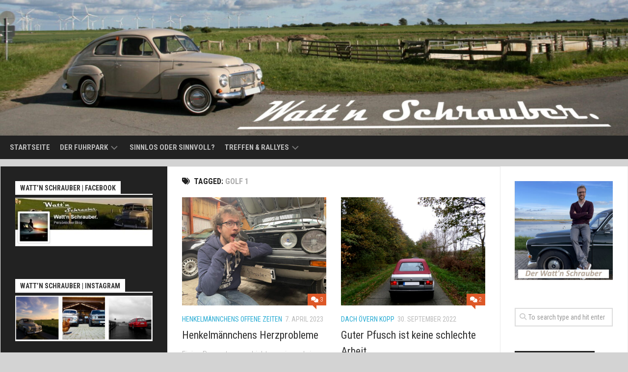

--- FILE ---
content_type: text/html; charset=UTF-8
request_url: https://www.wattnschrauber.de/tag/golf-1/
body_size: 29252
content:
<!DOCTYPE html> 
<html class="no-js" lang="de">

<head>
	<meta charset="UTF-8">
	<meta name="viewport" content="width=device-width, initial-scale=1.0">
	<link rel="profile" href="https://gmpg.org/xfn/11">
		
	<meta name='robots' content='index, follow, max-image-preview:large, max-snippet:-1, max-video-preview:-1' />
<script>document.documentElement.className = document.documentElement.className.replace("no-js","js");</script>

	<!-- This site is optimized with the Yoast SEO plugin v26.7 - https://yoast.com/wordpress/plugins/seo/ -->
	<title>Golf 1 Archive - Watt&#039;n Schrauber.</title>
	<link rel="canonical" href="https://www.wattnschrauber.de/tag/golf-1/" />
	<link rel="next" href="https://www.wattnschrauber.de/tag/golf-1/page/2/" />
	<meta property="og:locale" content="de_DE" />
	<meta property="og:type" content="article" />
	<meta property="og:title" content="Golf 1 Archive - Watt&#039;n Schrauber." />
	<meta property="og:url" content="https://www.wattnschrauber.de/tag/golf-1/" />
	<meta property="og:site_name" content="Watt&#039;n Schrauber." />
	<meta name="twitter:card" content="summary_large_image" />
	<script type="application/ld+json" class="yoast-schema-graph">{"@context":"https://schema.org","@graph":[{"@type":"CollectionPage","@id":"https://www.wattnschrauber.de/tag/golf-1/","url":"https://www.wattnschrauber.de/tag/golf-1/","name":"Golf 1 Archive - Watt&#039;n Schrauber.","isPartOf":{"@id":"https://www.wattnschrauber.de/#website"},"primaryImageOfPage":{"@id":"https://www.wattnschrauber.de/tag/golf-1/#primaryimage"},"image":{"@id":"https://www.wattnschrauber.de/tag/golf-1/#primaryimage"},"thumbnailUrl":"https://www.wattnschrauber.de/wp-content/uploads/2023/04/IMG_4759-scaled.jpg","breadcrumb":{"@id":"https://www.wattnschrauber.de/tag/golf-1/#breadcrumb"},"inLanguage":"de"},{"@type":"ImageObject","inLanguage":"de","@id":"https://www.wattnschrauber.de/tag/golf-1/#primaryimage","url":"https://www.wattnschrauber.de/wp-content/uploads/2023/04/IMG_4759-scaled.jpg","contentUrl":"https://www.wattnschrauber.de/wp-content/uploads/2023/04/IMG_4759-scaled.jpg","width":2560,"height":1920},{"@type":"BreadcrumbList","@id":"https://www.wattnschrauber.de/tag/golf-1/#breadcrumb","itemListElement":[{"@type":"ListItem","position":1,"name":"Startseite","item":"https://www.wattnschrauber.de/"},{"@type":"ListItem","position":2,"name":"Golf 1"}]},{"@type":"WebSite","@id":"https://www.wattnschrauber.de/#website","url":"https://www.wattnschrauber.de/","name":"Watt'n Schrauber.","description":"Ein Leben zwischen rostigem Schwedenstahl und glänzendem Lack.","potentialAction":[{"@type":"SearchAction","target":{"@type":"EntryPoint","urlTemplate":"https://www.wattnschrauber.de/?s={search_term_string}"},"query-input":{"@type":"PropertyValueSpecification","valueRequired":true,"valueName":"search_term_string"}}],"inLanguage":"de"}]}</script>
	<!-- / Yoast SEO plugin. -->


<link rel='dns-prefetch' href='//fonts.googleapis.com' />
<link rel="alternate" type="application/rss+xml" title="Watt&#039;n Schrauber. &raquo; Feed" href="https://www.wattnschrauber.de/feed/" />
<link rel="alternate" type="application/rss+xml" title="Watt&#039;n Schrauber. &raquo; Kommentar-Feed" href="https://www.wattnschrauber.de/comments/feed/" />
<style>[consent-id]:not(.rcb-content-blocker):not([consent-transaction-complete]):not([consent-visual-use-parent^="children:"]):not([consent-confirm]){opacity:0!important;}
.rcb-content-blocker+.rcb-content-blocker-children-fallback~*{display:none!important;}</style><link rel="preload" href="https://usercontent.one/wp/www.wattnschrauber.de/wp-content/d3da0fdd60793a88ff36f0e786ed7934/dist/298184929.js?ver=975c5defe73b4b2fde03afbaa384a541" as="script" />
<link rel="preload" href="https://usercontent.one/wp/www.wattnschrauber.de/wp-content/d3da0fdd60793a88ff36f0e786ed7934/dist/620020594.js?ver=346a9aebaecdbc3b8bedda9e20e09463" as="script" />
<link rel="alternate" type="application/rss+xml" title="Watt&#039;n Schrauber. &raquo; Golf 1 Schlagwort-Feed" href="https://www.wattnschrauber.de/tag/golf-1/feed/" />
<script data-cfasync="false" type="text/javascript" defer src="https://usercontent.one/wp/www.wattnschrauber.de/wp-content/d3da0fdd60793a88ff36f0e786ed7934/dist/298184929.js?ver=975c5defe73b4b2fde03afbaa384a541" id="real-cookie-banner-vendor-real-cookie-banner-banner-js"></script>
<script type="application/json" data-skip-lazy-load="js-extra" data-skip-moving="true" data-no-defer nitro-exclude data-alt-type="application/ld+json" data-dont-merge data-wpmeteor-nooptimize="true" data-cfasync="false" id="ae21c6279f3098894fca3203b0d2d80571-js-extra">{"slug":"real-cookie-banner","textDomain":"real-cookie-banner","version":"5.2.9","restUrl":"https:\/\/www.wattnschrauber.de\/wp-json\/real-cookie-banner\/v1\/","restNamespace":"real-cookie-banner\/v1","restPathObfuscateOffset":"aeefee43d215052b","restRoot":"https:\/\/www.wattnschrauber.de\/wp-json\/","restQuery":{"_v":"5.2.9","_locale":"user"},"restNonce":"68fd7af40b","restRecreateNonceEndpoint":"https:\/\/www.wattnschrauber.de\/wp-admin\/admin-ajax.php?action=rest-nonce","publicUrl":"https:\/\/www.wattnschrauber.de\/wp-content\/plugins\/real-cookie-banner\/public\/","chunkFolder":"dist","chunksLanguageFolder":"https:\/\/www.wattnschrauber.de\/wp-content\/languages\/mo-cache\/real-cookie-banner\/","chunks":{"chunk-config-tab-blocker.lite.js":["de_DE-83d48f038e1cf6148175589160cda67e","de_DE-e5c2f3318cd06f18a058318f5795a54b","de_DE-76129424d1eb6744d17357561a128725","de_DE-d3d8ada331df664d13fa407b77bc690b"],"chunk-config-tab-blocker.pro.js":["de_DE-ddf5ae983675e7b6eec2afc2d53654a2","de_DE-487d95eea292aab22c80aa3ae9be41f0","de_DE-ab0e642081d4d0d660276c9cebfe9f5d","de_DE-0f5f6074a855fa677e6086b82145bd50"],"chunk-config-tab-consent.lite.js":["de_DE-3823d7521a3fc2857511061e0d660408"],"chunk-config-tab-consent.pro.js":["de_DE-9cb9ecf8c1e8ce14036b5f3a5e19f098"],"chunk-config-tab-cookies.lite.js":["de_DE-1a51b37d0ef409906245c7ed80d76040","de_DE-e5c2f3318cd06f18a058318f5795a54b","de_DE-76129424d1eb6744d17357561a128725"],"chunk-config-tab-cookies.pro.js":["de_DE-572ee75deed92e7a74abba4b86604687","de_DE-487d95eea292aab22c80aa3ae9be41f0","de_DE-ab0e642081d4d0d660276c9cebfe9f5d"],"chunk-config-tab-dashboard.lite.js":["de_DE-f843c51245ecd2b389746275b3da66b6"],"chunk-config-tab-dashboard.pro.js":["de_DE-ae5ae8f925f0409361cfe395645ac077"],"chunk-config-tab-import.lite.js":["de_DE-66df94240f04843e5a208823e466a850"],"chunk-config-tab-import.pro.js":["de_DE-e5fee6b51986d4ff7a051d6f6a7b076a"],"chunk-config-tab-licensing.lite.js":["de_DE-e01f803e4093b19d6787901b9591b5a6"],"chunk-config-tab-licensing.pro.js":["de_DE-4918ea9704f47c2055904e4104d4ffba"],"chunk-config-tab-scanner.lite.js":["de_DE-b10b39f1099ef599835c729334e38429"],"chunk-config-tab-scanner.pro.js":["de_DE-752a1502ab4f0bebfa2ad50c68ef571f"],"chunk-config-tab-settings.lite.js":["de_DE-37978e0b06b4eb18b16164a2d9c93a2c"],"chunk-config-tab-settings.pro.js":["de_DE-e59d3dcc762e276255c8989fbd1f80e3"],"chunk-config-tab-tcf.lite.js":["de_DE-4f658bdbf0aa370053460bc9e3cd1f69","de_DE-e5c2f3318cd06f18a058318f5795a54b","de_DE-d3d8ada331df664d13fa407b77bc690b"],"chunk-config-tab-tcf.pro.js":["de_DE-e1e83d5b8a28f1f91f63b9de2a8b181a","de_DE-487d95eea292aab22c80aa3ae9be41f0","de_DE-0f5f6074a855fa677e6086b82145bd50"]},"others":{"customizeValuesBanner":"{\"layout\":{\"type\":\"dialog\",\"maxHeightEnabled\":false,\"maxHeight\":740,\"dialogMaxWidth\":510,\"dialogPosition\":\"middleCenter\",\"dialogMargin\":[0,0,0,0],\"bannerPosition\":\"bottom\",\"bannerMaxWidth\":1024,\"dialogBorderRadius\":3,\"borderRadius\":5,\"animationIn\":\"none\",\"animationInDuration\":1000,\"animationInOnlyMobile\":false,\"animationOut\":\"none\",\"animationOutDuration\":500,\"animationOutOnlyMobile\":false,\"overlay\":true,\"overlayBg\":\"#000000\",\"overlayBgAlpha\":38,\"overlayBlur\":2},\"decision\":{\"acceptAll\":\"button\",\"acceptEssentials\":\"button\",\"showCloseIcon\":false,\"acceptIndividual\":\"link\",\"buttonOrder\":\"all,essential,save,individual\",\"showGroups\":true,\"groupsFirstView\":false,\"saveButton\":\"always\"},\"design\":{\"bg\":\"#ffffff\",\"textAlign\":\"center\",\"linkTextDecoration\":\"underline\",\"borderWidth\":0,\"borderColor\":\"#ffffff\",\"fontSize\":13,\"fontColor\":\"#2b2b2b\",\"fontInheritFamily\":true,\"fontFamily\":\"Arial, Helvetica, sans-serif\",\"fontWeight\":\"normal\",\"boxShadowEnabled\":true,\"boxShadowOffsetX\":0,\"boxShadowOffsetY\":5,\"boxShadowBlurRadius\":13,\"boxShadowSpreadRadius\":0,\"boxShadowColor\":\"#000000\",\"boxShadowColorAlpha\":20},\"headerDesign\":{\"inheritBg\":true,\"bg\":\"#f4f4f4\",\"inheritTextAlign\":true,\"textAlign\":\"center\",\"padding\":[17,20,15,20],\"logo\":\"\",\"logoRetina\":\"\",\"logoMaxHeight\":40,\"logoPosition\":\"left\",\"logoMargin\":[5,15,5,15],\"fontSize\":20,\"fontColor\":\"#2b2b2b\",\"fontInheritFamily\":true,\"fontFamily\":\"Arial, Helvetica, sans-serif\",\"fontWeight\":\"normal\",\"borderWidth\":1,\"borderColor\":\"#efefef\"},\"bodyDesign\":{\"padding\":[15,20,10,20],\"descriptionInheritFontSize\":true,\"descriptionFontSize\":13,\"dottedGroupsInheritFontSize\":true,\"dottedGroupsFontSize\":13,\"dottedGroupsBulletColor\":\"#15779b\",\"teachingsInheritTextAlign\":true,\"teachingsTextAlign\":\"center\",\"teachingsSeparatorActive\":true,\"teachingsSeparatorWidth\":50,\"teachingsSeparatorHeight\":1,\"teachingsSeparatorColor\":\"#15779b\",\"teachingsInheritFontSize\":false,\"teachingsFontSize\":12,\"teachingsInheritFontColor\":false,\"teachingsFontColor\":\"#7c7c7c\",\"accordionMargin\":[10,0,5,0],\"accordionPadding\":[5,10,5,10],\"accordionArrowType\":\"outlined\",\"accordionArrowColor\":\"#15779b\",\"accordionBg\":\"#ffffff\",\"accordionActiveBg\":\"#f9f9f9\",\"accordionHoverBg\":\"#efefef\",\"accordionBorderWidth\":1,\"accordionBorderColor\":\"#efefef\",\"accordionTitleFontSize\":12,\"accordionTitleFontColor\":\"#2b2b2b\",\"accordionTitleFontWeight\":\"normal\",\"accordionDescriptionMargin\":[5,0,0,0],\"accordionDescriptionFontSize\":12,\"accordionDescriptionFontColor\":\"#757575\",\"accordionDescriptionFontWeight\":\"normal\",\"acceptAllOneRowLayout\":false,\"acceptAllPadding\":[10,10,10,10],\"acceptAllBg\":\"#15779b\",\"acceptAllTextAlign\":\"center\",\"acceptAllFontSize\":18,\"acceptAllFontColor\":\"#ffffff\",\"acceptAllFontWeight\":\"normal\",\"acceptAllBorderWidth\":0,\"acceptAllBorderColor\":\"#000000\",\"acceptAllHoverBg\":\"#11607d\",\"acceptAllHoverFontColor\":\"#ffffff\",\"acceptAllHoverBorderColor\":\"#000000\",\"acceptEssentialsUseAcceptAll\":false,\"acceptEssentialsButtonType\":\"\",\"acceptEssentialsPadding\":[10,10,10,10],\"acceptEssentialsBg\":\"#efefef\",\"acceptEssentialsTextAlign\":\"center\",\"acceptEssentialsFontSize\":16,\"acceptEssentialsFontColor\":\"#0a0a0a\",\"acceptEssentialsFontWeight\":\"normal\",\"acceptEssentialsBorderWidth\":0,\"acceptEssentialsBorderColor\":\"#000000\",\"acceptEssentialsHoverBg\":\"#e8e8e8\",\"acceptEssentialsHoverFontColor\":\"#000000\",\"acceptEssentialsHoverBorderColor\":\"#000000\",\"acceptIndividualPadding\":[0,5,0,5],\"acceptIndividualBg\":\"#ffffff\",\"acceptIndividualTextAlign\":\"center\",\"acceptIndividualFontSize\":14,\"acceptIndividualFontColor\":\"#7c7c7c\",\"acceptIndividualFontWeight\":\"normal\",\"acceptIndividualBorderWidth\":0,\"acceptIndividualBorderColor\":\"#000000\",\"acceptIndividualHoverBg\":\"#ffffff\",\"acceptIndividualHoverFontColor\":\"#2b2b2b\",\"acceptIndividualHoverBorderColor\":\"#000000\"},\"footerDesign\":{\"poweredByLink\":true,\"inheritBg\":false,\"bg\":\"#fcfcfc\",\"inheritTextAlign\":true,\"textAlign\":\"center\",\"padding\":[10,20,15,20],\"fontSize\":14,\"fontColor\":\"#7c7c7c\",\"fontInheritFamily\":true,\"fontFamily\":\"Arial, Helvetica, sans-serif\",\"fontWeight\":\"normal\",\"hoverFontColor\":\"#2b2b2b\",\"borderWidth\":1,\"borderColor\":\"#efefef\",\"languageSwitcher\":\"flags\"},\"texts\":{\"headline\":\"Privatsph\\u00e4re-Einstellungen\",\"description\":\"Wir verwenden Cookies und \\u00e4hnliche Technologien auf unserer Website und verarbeiten personenbezogene Daten von dir (z.B. IP-Adresse), um z.B. Inhalte und Anzeigen zu personalisieren, Medien von Drittanbietern einzubinden oder Zugriffe auf unsere Website zu analysieren. Die Datenverarbeitung kann auch erst in Folge gesetzter Cookies stattfinden. Wir teilen diese Daten mit Dritten, die wir in den Privatsph\\u00e4re-Einstellungen benennen.<br \\\/><br \\\/>Die Datenverarbeitung kann mit deiner Einwilligung oder auf Basis eines berechtigten Interesses erfolgen, dem du in den Privatsph\\u00e4re-Einstellungen widersprechen kannst. Du hast das Recht, nicht einzuwilligen und deine Einwilligung zu einem sp\\u00e4teren Zeitpunkt zu \\u00e4ndern oder zu widerrufen. Weitere Informationen zur Verwendung deiner Daten findest du in unserer {{privacyPolicy}}Datenschutzerkl\\u00e4rung{{\\\/privacyPolicy}}.\",\"acceptAll\":\"Alle akzeptieren\",\"acceptEssentials\":\"Weiter ohne Einwilligung\",\"acceptIndividual\":\"Privatsph\\u00e4re-Einstellungen individuell festlegen\",\"poweredBy\":\"0\",\"dataProcessingInUnsafeCountries\":\"Einige Services verarbeiten personenbezogene Daten in unsicheren Drittl\\u00e4ndern. Indem du in die Nutzung dieser Services einwilligst, erkl\\u00e4rst du dich auch mit der Verarbeitung deiner Daten in diesen unsicheren Drittl\\u00e4ndern gem\\u00e4\\u00df {{legalBasis}} einverstanden. Dies birgt das Risiko, dass deine Daten von Beh\\u00f6rden zu Kontroll- und \\u00dcberwachungszwecken verarbeitet werden, m\\u00f6glicherweise ohne die M\\u00f6glichkeit eines Rechtsbehelfs.\",\"ageNoticeBanner\":\"Du bist unter {{minAge}} Jahre alt? Dann kannst du nicht in optionale Services einwilligen. Du kannst deine Eltern oder Erziehungsberechtigten bitten, mit dir in diese Services einzuwilligen.\",\"ageNoticeBlocker\":\"Du bist unter {{minAge}} Jahre alt? Leider darfst du in diesen Service nicht selbst einwilligen, um diese Inhalte zu sehen. Bitte deine Eltern oder Erziehungsberechtigten, in den Service mit dir einzuwilligen!\",\"listServicesNotice\":\"Wenn du alle Services akzeptierst, erlaubst du, dass {{services}} geladen werden. Diese sind nach ihrem Zweck in Gruppen {{serviceGroups}} unterteilt (Zugeh\\u00f6rigkeit durch hochgestellte Zahlen gekennzeichnet).\",\"listServicesLegitimateInterestNotice\":\"Au\\u00dferdem werden {{services}} auf der Grundlage eines berechtigten Interesses geladen.\",\"consentForwardingExternalHosts\":\"Deine Einwilligung gilt auch auf {{websites}}.\",\"blockerHeadline\":\"{{name}} aufgrund von Privatsph\\u00e4re-Einstellungen blockiert\",\"blockerLinkShowMissing\":\"Zeige alle Services, in die du noch einwilligen musst\",\"blockerLoadButton\":\"Services akzeptieren und Inhalte laden\",\"blockerAcceptInfo\":\"Wenn du die blockierten Inhalte l\\u00e4dst, werden deine Datenschutzeinstellungen angepasst. Inhalte aus diesem Service werden in Zukunft nicht mehr blockiert.\",\"stickyHistory\":\"Historie der Privatsph\\u00e4re-Einstellungen\",\"stickyRevoke\":\"Einwilligungen widerrufen\",\"stickyRevokeSuccessMessage\":\"Du hast die Einwilligung f\\u00fcr Services mit dessen Cookies und Verarbeitung personenbezogener Daten erfolgreich widerrufen. Die Seite wird jetzt neu geladen!\",\"stickyChange\":\"Privatsph\\u00e4re-Einstellungen \\u00e4ndern\"},\"individualLayout\":{\"inheritDialogMaxWidth\":false,\"dialogMaxWidth\":970,\"inheritBannerMaxWidth\":true,\"bannerMaxWidth\":1980,\"descriptionTextAlign\":\"left\"},\"group\":{\"checkboxBg\":\"#f0f0f0\",\"checkboxBorderWidth\":1,\"checkboxBorderColor\":\"#d2d2d2\",\"checkboxActiveColor\":\"#ffffff\",\"checkboxActiveBg\":\"#15779b\",\"checkboxActiveBorderColor\":\"#11607d\",\"groupInheritBg\":true,\"groupBg\":\"#f4f4f4\",\"groupPadding\":[15,15,15,15],\"groupSpacing\":10,\"groupBorderRadius\":5,\"groupBorderWidth\":1,\"groupBorderColor\":\"#f4f4f4\",\"headlineFontSize\":16,\"headlineFontWeight\":\"normal\",\"headlineFontColor\":\"#2b2b2b\",\"descriptionFontSize\":14,\"descriptionFontColor\":\"#7c7c7c\",\"linkColor\":\"#7c7c7c\",\"linkHoverColor\":\"#2b2b2b\",\"detailsHideLessRelevant\":true},\"saveButton\":{\"useAcceptAll\":false,\"type\":\"button\",\"padding\":[10,10,10,10],\"bg\":\"#efefef\",\"textAlign\":\"center\",\"fontSize\":16,\"fontColor\":\"#0a0a0a\",\"fontWeight\":\"normal\",\"borderWidth\":0,\"borderColor\":\"#000000\",\"hoverBg\":\"#e8e8e8\",\"hoverFontColor\":\"#000000\",\"hoverBorderColor\":\"#000000\"},\"individualTexts\":{\"headline\":\"Individuelle Privatsph\\u00e4re-Einstellungen\",\"description\":\"Wir verwenden Cookies und \\u00e4hnliche Technologien auf unserer Website und verarbeiten personenbezogene Daten von dir (z.B. IP-Adresse), um z.B. Inhalte und Anzeigen zu personalisieren, Medien von Drittanbietern einzubinden oder Zugriffe auf unsere Website zu analysieren. Die Datenverarbeitung kann auch erst in Folge gesetzter Cookies stattfinden. Wir teilen diese Daten mit Dritten, die wir in den Privatsph\\u00e4re-Einstellungen benennen.<br \\\/><br \\\/>Die Datenverarbeitung kann mit deiner Einwilligung oder auf Basis eines berechtigten Interesses erfolgen, dem du in den Privatsph\\u00e4re-Einstellungen widersprechen kannst. Du hast das Recht, nicht einzuwilligen und deine Einwilligung zu einem sp\\u00e4teren Zeitpunkt zu \\u00e4ndern oder zu widerrufen. Weitere Informationen zur Verwendung deiner Daten findest du in unserer {{privacyPolicy}}Datenschutzerkl\\u00e4rung{{\\\/privacyPolicy}}.<br \\\/><br \\\/>Im Folgenden findest du eine \\u00dcbersicht \\u00fcber alle Services, die von dieser Website genutzt werden. Du kannst dir detaillierte Informationen zu jedem Service ansehen und ihm einzeln zustimmen oder von deinem Widerspruchsrecht Gebrauch machen.\",\"save\":\"Individuelle Auswahlen speichern\",\"showMore\":\"Service-Informationen anzeigen\",\"hideMore\":\"Service-Informationen ausblenden\",\"postamble\":\"\"},\"mobile\":{\"enabled\":true,\"maxHeight\":400,\"hideHeader\":false,\"alignment\":\"bottom\",\"scalePercent\":90,\"scalePercentVertical\":-50},\"sticky\":{\"enabled\":false,\"animationsEnabled\":true,\"alignment\":\"left\",\"bubbleBorderRadius\":50,\"icon\":\"fingerprint\",\"iconCustom\":\"\",\"iconCustomRetina\":\"\",\"iconSize\":30,\"iconColor\":\"#ffffff\",\"bubbleMargin\":[10,20,20,20],\"bubblePadding\":15,\"bubbleBg\":\"#15779b\",\"bubbleBorderWidth\":0,\"bubbleBorderColor\":\"#10556f\",\"boxShadowEnabled\":true,\"boxShadowOffsetX\":0,\"boxShadowOffsetY\":2,\"boxShadowBlurRadius\":5,\"boxShadowSpreadRadius\":1,\"boxShadowColor\":\"#105b77\",\"boxShadowColorAlpha\":40,\"bubbleHoverBg\":\"#ffffff\",\"bubbleHoverBorderColor\":\"#000000\",\"hoverIconColor\":\"#000000\",\"hoverIconCustom\":\"\",\"hoverIconCustomRetina\":\"\",\"menuFontSize\":16,\"menuBorderRadius\":5,\"menuItemSpacing\":10,\"menuItemPadding\":[5,10,5,10]},\"customCss\":{\"css\":\"\",\"antiAdBlocker\":\"y\"}}","isPro":false,"showProHints":false,"proUrl":"https:\/\/devowl.io\/de\/go\/real-cookie-banner?source=rcb-lite","showLiteNotice":true,"frontend":{"groups":"[{\"id\":954,\"name\":\"Essenziell\",\"slug\":\"essenziell\",\"description\":\"Essenzielle Services sind f\\u00fcr die grundlegende Funktionalit\\u00e4t der Website erforderlich. Sie enthalten nur technisch notwendige Services. Diesen Services kann nicht widersprochen werden.\",\"isEssential\":true,\"isDefault\":true,\"items\":[{\"id\":14047,\"name\":\"Real Cookie Banner\",\"purpose\":\"Real Cookie Banner bittet Website-Besucher um die Einwilligung zum Setzen von Cookies und zur Verarbeitung personenbezogener Daten. Dazu wird jedem Website-Besucher eine UUID (pseudonyme Identifikation des Nutzers) zugewiesen, die bis zum Ablauf des Cookies zur Speicherung der Einwilligung g\\u00fcltig ist. Cookies werden dazu verwendet, um zu testen, ob Cookies gesetzt werden k\\u00f6nnen, um Referenz auf die dokumentierte Einwilligung zu speichern, um zu speichern, in welche Services aus welchen Service-Gruppen der Besucher eingewilligt hat, und, falls Einwilligung nach dem Transparency & Consent Framework (TCF) eingeholt werden, um die Einwilligungen in TCF Partner, Zwecke, besondere Zwecke, Funktionen und besondere Funktionen zu speichern. Im Rahmen der Darlegungspflicht nach DSGVO wird die erhobene Einwilligung vollumf\\u00e4nglich dokumentiert. Dazu z\\u00e4hlt neben den Services und Service-Gruppen, in welche der Besucher eingewilligt hat, und falls Einwilligung nach dem TCF Standard eingeholt werden, in welche TCF Partner, Zwecke und Funktionen der Besucher eingewilligt hat, alle Einstellungen des Cookie Banners zum Zeitpunkt der Einwilligung als auch die technischen Umst\\u00e4nde (z.B. Gr\\u00f6\\u00dfe des Sichtbereichs bei der Einwilligung) und die Nutzerinteraktionen (z.B. Klick auf Buttons), die zur Einwilligung gef\\u00fchrt haben. Die Einwilligung wird pro Sprache einmal erhoben.\",\"providerContact\":{\"phone\":\"\",\"email\":\"\",\"link\":\"\"},\"isProviderCurrentWebsite\":true,\"provider\":\"Watt&#039;n Schrauber.\",\"uniqueName\":\"real-cookie-banner\",\"isEmbeddingOnlyExternalResources\":false,\"legalBasis\":\"legal-requirement\",\"dataProcessingInCountries\":[],\"dataProcessingInCountriesSpecialTreatments\":[],\"technicalDefinitions\":[{\"type\":\"http\",\"name\":\"real_cookie_banner*\",\"host\":\".wattnschrauber.de\",\"duration\":365,\"durationUnit\":\"d\",\"isSessionDuration\":false,\"purpose\":\"Eindeutiger Identifikator f\\u00fcr die Einwilligung, aber nicht f\\u00fcr den Website-Besucher. Revisionshash f\\u00fcr die Einstellungen des Cookie-Banners (Texte, Farben, Funktionen, Servicegruppen, Dienste, Content Blocker usw.). IDs f\\u00fcr eingewilligte Services und Service-Gruppen.\"},{\"type\":\"http\",\"name\":\"real_cookie_banner*-tcf\",\"host\":\".wattnschrauber.de\",\"duration\":365,\"durationUnit\":\"d\",\"isSessionDuration\":false,\"purpose\":\"Im Rahmen von TCF gesammelte Einwilligungen, die im TC-String-Format gespeichert werden, einschlie\\u00dflich TCF-Vendoren, -Zwecke, -Sonderzwecke, -Funktionen und -Sonderfunktionen.\"},{\"type\":\"http\",\"name\":\"real_cookie_banner*-gcm\",\"host\":\".wattnschrauber.de\",\"duration\":365,\"durationUnit\":\"d\",\"isSessionDuration\":false,\"purpose\":\"Die im Google Consent Mode gesammelten Einwilligungen in die verschiedenen Einwilligungstypen (Zwecke) werden f\\u00fcr alle mit dem Google Consent Mode kompatiblen Services gespeichert.\"},{\"type\":\"http\",\"name\":\"real_cookie_banner-test\",\"host\":\".wattnschrauber.de\",\"duration\":365,\"durationUnit\":\"d\",\"isSessionDuration\":false,\"purpose\":\"Cookie, der gesetzt wurde, um die Funktionalit\\u00e4t von HTTP-Cookies zu testen. Wird sofort nach dem Test gel\\u00f6scht.\"},{\"type\":\"local\",\"name\":\"real_cookie_banner*\",\"host\":\"https:\\\/\\\/www.wattnschrauber.de\",\"duration\":1,\"durationUnit\":\"d\",\"isSessionDuration\":false,\"purpose\":\"Eindeutiger Identifikator f\\u00fcr die Einwilligung, aber nicht f\\u00fcr den Website-Besucher. Revisionshash f\\u00fcr die Einstellungen des Cookie-Banners (Texte, Farben, Funktionen, Service-Gruppen, Services, Content Blocker usw.). IDs f\\u00fcr eingewilligte Services und Service-Gruppen. Wird nur solange gespeichert, bis die Einwilligung auf dem Website-Server dokumentiert ist.\"},{\"type\":\"local\",\"name\":\"real_cookie_banner*-tcf\",\"host\":\"https:\\\/\\\/www.wattnschrauber.de\",\"duration\":1,\"durationUnit\":\"d\",\"isSessionDuration\":false,\"purpose\":\"Im Rahmen von TCF gesammelte Einwilligungen werden im TC-String-Format gespeichert, einschlie\\u00dflich TCF Vendoren, Zwecke, besondere Zwecke, Funktionen und besondere Funktionen. Wird nur solange gespeichert, bis die Einwilligung auf dem Website-Server dokumentiert ist.\"},{\"type\":\"local\",\"name\":\"real_cookie_banner*-gcm\",\"host\":\"https:\\\/\\\/www.wattnschrauber.de\",\"duration\":1,\"durationUnit\":\"d\",\"isSessionDuration\":false,\"purpose\":\"Im Rahmen des Google Consent Mode erfasste Einwilligungen werden f\\u00fcr alle mit dem Google Consent Mode kompatiblen Services in Einwilligungstypen (Zwecke) gespeichert. Wird nur solange gespeichert, bis die Einwilligung auf dem Website-Server dokumentiert ist.\"},{\"type\":\"local\",\"name\":\"real_cookie_banner-consent-queue*\",\"host\":\"https:\\\/\\\/www.wattnschrauber.de\",\"duration\":1,\"durationUnit\":\"d\",\"isSessionDuration\":false,\"purpose\":\"Lokale Zwischenspeicherung (Caching) der Auswahl im Cookie-Banner, bis der Server die Einwilligung dokumentiert; Dokumentation periodisch oder bei Seitenwechseln versucht, wenn der Server nicht verf\\u00fcgbar oder \\u00fcberlastet ist.\"}],\"codeDynamics\":[],\"providerPrivacyPolicyUrl\":\"\",\"providerLegalNoticeUrl\":\"\",\"tagManagerOptInEventName\":\"\",\"tagManagerOptOutEventName\":\"\",\"googleConsentModeConsentTypes\":[],\"executePriority\":10,\"codeOptIn\":\"\",\"executeCodeOptInWhenNoTagManagerConsentIsGiven\":false,\"codeOptOut\":\"\",\"executeCodeOptOutWhenNoTagManagerConsentIsGiven\":false,\"deleteTechnicalDefinitionsAfterOptOut\":false,\"codeOnPageLoad\":\"\",\"presetId\":\"real-cookie-banner\"}]}]","links":[{"id":14769,"label":"Datenschutzerkl\u00e4rung","pageType":"privacyPolicy","isExternalUrl":false,"pageId":11329,"url":"https:\/\/www.wattnschrauber.de\/datenschutz\/","hideCookieBanner":true,"isTargetBlank":true},{"id":14770,"label":"Impressum","pageType":"legalNotice","isExternalUrl":false,"pageId":1065,"url":"https:\/\/www.wattnschrauber.de\/ueber-den-blog\/impressum\/","hideCookieBanner":true,"isTargetBlank":true}],"websiteOperator":{"address":"","country":"","contactEmail":"base64-encoded:Z29sbHktc3VlZGVyZGVpY2hAdC1vbmxpbmUuZGU=","contactPhone":"","contactFormUrl":false},"blocker":[],"languageSwitcher":[],"predefinedDataProcessingInSafeCountriesLists":{"GDPR":["AT","BE","BG","HR","CY","CZ","DK","EE","FI","FR","DE","GR","HU","IE","IS","IT","LI","LV","LT","LU","MT","NL","NO","PL","PT","RO","SK","SI","ES","SE"],"DSG":["CH"],"GDPR+DSG":[],"ADEQUACY_EU":["AD","AR","CA","FO","GG","IL","IM","JP","JE","NZ","KR","CH","GB","UY","US"],"ADEQUACY_CH":["DE","AD","AR","AT","BE","BG","CA","CY","HR","DK","ES","EE","FI","FR","GI","GR","GG","HU","IM","FO","IE","IS","IL","IT","JE","LV","LI","LT","LU","MT","MC","NO","NZ","NL","PL","PT","CZ","RO","GB","SK","SI","SE","UY","US"]},"decisionCookieName":"real_cookie_banner-blog:1","revisionHash":"b1f6acbbd9e94d09e8658e409922a79f","territorialLegalBasis":["gdpr-eprivacy"],"setCookiesViaManager":"none","isRespectDoNotTrack":false,"failedConsentDocumentationHandling":"essentials","isAcceptAllForBots":true,"isDataProcessingInUnsafeCountries":false,"isAgeNotice":true,"ageNoticeAgeLimit":16,"isListServicesNotice":false,"isBannerLessConsent":false,"isTcf":false,"isGcm":false,"isGcmListPurposes":false,"hasLazyData":false},"anonymousContentUrl":"https:\/\/www.wattnschrauber.de\/wp-content\/d3da0fdd60793a88ff36f0e786ed7934\/dist\/","anonymousHash":"d3da0fdd60793a88ff36f0e786ed7934","hasDynamicPreDecisions":false,"isLicensed":true,"isDevLicense":false,"multilingualSkipHTMLForTag":"","isCurrentlyInTranslationEditorPreview":false,"defaultLanguage":"","currentLanguage":"","activeLanguages":[],"context":"","iso3166OneAlpha2":{"AF":"Afghanistan","AL":"Albanien","DZ":"Algerien","AS":"Amerikanisch-Samoa","AD":"Andorra","AO":"Angola","AI":"Anguilla","AQ":"Antarktis","AG":"Antigua und Barbuda","AR":"Argentinien","AM":"Armenien","AW":"Aruba","AZ":"Aserbaidschan","AU":"Australien","BS":"Bahamas","BH":"Bahrain","BD":"Bangladesch","BB":"Barbados","BY":"Belarus","BE":"Belgien","BZ":"Belize","BJ":"Benin","BM":"Bermuda","BT":"Bhutan","BO":"Bolivien","BA":"Bosnien und Herzegowina","BW":"Botswana","BV":"Bouvetinsel","BR":"Brasilien","IO":"Britisches Territorium im Indischen Ozean","BN":"Brunei Darussalam","BG":"Bulgarien","BF":"Burkina Faso","BI":"Burundi","CL":"Chile","CN":"China","CK":"Cookinseln","CR":"Costa Rica","DE":"Deutschland","LA":"Die Laotische Demokratische Volksrepublik","DM":"Dominica","DO":"Dominikanische Republik","DJ":"Dschibuti","DK":"D\u00e4nemark","EC":"Ecuador","SV":"El Salvador","ER":"Eritrea","EE":"Estland","FK":"Falklandinseln (Malwinen)","FJ":"Fidschi","FI":"Finnland","FR":"Frankreich","GF":"Franz\u00f6sisch-Guayana","PF":"Franz\u00f6sisch-Polynesien","TF":"Franz\u00f6sische S\u00fcd- und Antarktisgebiete","FO":"F\u00e4r\u00f6er Inseln","FM":"F\u00f6derierte Staaten von Mikronesien","GA":"Gabun","GM":"Gambia","GE":"Georgien","GH":"Ghana","GI":"Gibraltar","GD":"Grenada","GR":"Griechenland","GL":"Gr\u00f6nland","GP":"Guadeloupe","GU":"Guam","GT":"Guatemala","GG":"Guernsey","GN":"Guinea","GW":"Guinea-Bissau","GY":"Guyana","HT":"Haiti","HM":"Heard und die McDonaldinseln","VA":"Heiliger Stuhl (Staat Vatikanstadt)","HN":"Honduras","HK":"Hong Kong","IN":"Indien","ID":"Indonesien","IQ":"Irak","IE":"Irland","IR":"Islamische Republik Iran","IS":"Island","IM":"Isle of Man","IL":"Israel","IT":"Italien","JM":"Jamaika","JP":"Japan","YE":"Jemen","JE":"Jersey","JO":"Jordanien","VG":"Jungferninseln, Britisch","VI":"Jungferninseln, U.S.","KY":"Kaimaninseln","KH":"Kambodscha","CM":"Kamerun","CA":"Kanada","CV":"Kap Verde","KZ":"Kasachstan","QA":"Katar","KE":"Kenia","KG":"Kirgisistan","KI":"Kiribati","UM":"Kleinere Inselbesitzungen der Vereinigten Staaten","CC":"Kokosinseln","CO":"Kolumbien","KM":"Komoren","CG":"Kongo","CD":"Kongo, Demokratische Republik","KR":"Korea","HR":"Kroatien","CU":"Kuba","KW":"Kuwait","LS":"Lesotho","LV":"Lettland","LB":"Libanon","LR":"Liberia","LY":"Libysch-Arabische Dschamahirija","LI":"Liechtenstein","LT":"Litauen","LU":"Luxemburg","MO":"Macao","MG":"Madagaskar","MW":"Malawi","MY":"Malaysia","MV":"Malediven","ML":"Mali","MT":"Malta","MA":"Marokko","MH":"Marshallinseln","MQ":"Martinique","MR":"Mauretanien","MU":"Mauritius","YT":"Mayotte","MK":"Mazedonien","MX":"Mexiko","MD":"Moldawien","MC":"Monaco","MN":"Mongolei","ME":"Montenegro","MS":"Montserrat","MZ":"Mosambik","MM":"Myanmar","NA":"Namibia","NR":"Nauru","NP":"Nepal","NC":"Neukaledonien","NZ":"Neuseeland","NI":"Nicaragua","NL":"Niederlande","AN":"Niederl\u00e4ndische Antillen","NE":"Niger","NG":"Nigeria","NU":"Niue","KP":"Nordkorea","NF":"Norfolkinsel","NO":"Norwegen","MP":"N\u00f6rdliche Marianen","OM":"Oman","PK":"Pakistan","PW":"Palau","PS":"Pal\u00e4stinensisches Gebiet, besetzt","PA":"Panama","PG":"Papua-Neuguinea","PY":"Paraguay","PE":"Peru","PH":"Philippinen","PN":"Pitcairn","PL":"Polen","PT":"Portugal","PR":"Puerto Rico","CI":"Republik C\u00f4te d'Ivoire","RW":"Ruanda","RO":"Rum\u00e4nien","RU":"Russische F\u00f6deration","RE":"R\u00e9union","BL":"Saint Barth\u00e9l\u00e9my","PM":"Saint Pierre und Miquelo","SB":"Salomonen","ZM":"Sambia","WS":"Samoa","SM":"San Marino","SH":"Sankt Helena","MF":"Sankt Martin","SA":"Saudi-Arabien","SE":"Schweden","CH":"Schweiz","SN":"Senegal","RS":"Serbien","SC":"Seychellen","SL":"Sierra Leone","ZW":"Simbabwe","SG":"Singapur","SK":"Slowakei","SI":"Slowenien","SO":"Somalia","ES":"Spanien","LK":"Sri Lanka","KN":"St. Kitts und Nevis","LC":"St. Lucia","VC":"St. Vincent und Grenadinen","SD":"Sudan","SR":"Surinam","SJ":"Svalbard und Jan Mayen","SZ":"Swasiland","SY":"Syrische Arabische Republik","ST":"S\u00e3o Tom\u00e9 und Pr\u00edncipe","ZA":"S\u00fcdafrika","GS":"S\u00fcdgeorgien und die S\u00fcdlichen Sandwichinseln","TJ":"Tadschikistan","TW":"Taiwan","TZ":"Tansania","TH":"Thailand","TL":"Timor-Leste","TG":"Togo","TK":"Tokelau","TO":"Tonga","TT":"Trinidad und Tobago","TD":"Tschad","CZ":"Tschechische Republik","TN":"Tunesien","TM":"Turkmenistan","TC":"Turks- und Caicosinseln","TV":"Tuvalu","TR":"T\u00fcrkei","UG":"Uganda","UA":"Ukraine","HU":"Ungarn","UY":"Uruguay","UZ":"Usbekistan","VU":"Vanuatu","VE":"Venezuela","AE":"Vereinigte Arabische Emirate","US":"Vereinigte Staaten","GB":"Vereinigtes K\u00f6nigreich","VN":"Vietnam","WF":"Wallis und Futuna","CX":"Weihnachtsinsel","EH":"Westsahara","CF":"Zentralafrikanische Republik","CY":"Zypern","EG":"\u00c4gypten","GQ":"\u00c4quatorialguinea","ET":"\u00c4thiopien","AX":"\u00c5land Inseln","AT":"\u00d6sterreich"},"visualParentSelectors":{".et_pb_video_box":1,".et_pb_video_slider:has(>.et_pb_slider_carousel %s)":"self",".ast-oembed-container":1,".wpb_video_wrapper":1,".gdlr-core-pbf-background-wrap":1},"isPreventPreDecision":false,"isInvalidateImplicitUserConsent":false,"dependantVisibilityContainers":["[role=\"tabpanel\"]",".eael-tab-content-item",".wpcs_content_inner",".op3-contenttoggleitem-content",".op3-popoverlay-content",".pum-overlay","[data-elementor-type=\"popup\"]",".wp-block-ub-content-toggle-accordion-content-wrap",".w-popup-wrap",".oxy-lightbox_inner[data-inner-content=true]",".oxy-pro-accordion_body",".oxy-tab-content",".kt-accordion-panel",".vc_tta-panel-body",".mfp-hide","div[id^=\"tve_thrive_lightbox_\"]",".brxe-xpromodalnestable",".evcal_eventcard",".divioverlay",".et_pb_toggle_content"],"disableDeduplicateExceptions":[".et_pb_video_slider"],"bannerDesignVersion":12,"bannerI18n":{"showMore":"Mehr anzeigen","hideMore":"Verstecken","showLessRelevantDetails":"Weitere Details anzeigen (%s)","hideLessRelevantDetails":"Weitere Details ausblenden (%s)","other":"Anderes","legalBasis":{"label":"Verwendung auf gesetzlicher Grundlage von","consentPersonalData":"Einwilligung zur Verarbeitung personenbezogener Daten","consentStorage":"Einwilligung zur Speicherung oder zum Zugriff auf Informationen auf der Endeinrichtung des Nutzers","legitimateInterestPersonalData":"Berechtigtes Interesse zur Verarbeitung personenbezogener Daten","legitimateInterestStorage":"Bereitstellung eines ausdr\u00fccklich gew\u00fcnschten digitalen Dienstes zur Speicherung oder zum Zugriff auf Informationen auf der Endeinrichtung des Nutzers","legalRequirementPersonalData":"Erf\u00fcllung einer rechtlichen Verpflichtung zur Verarbeitung personenbezogener Daten"},"territorialLegalBasisArticles":{"gdpr-eprivacy":{"dataProcessingInUnsafeCountries":"Art. 49 Abs. 1 lit. a DSGVO"},"dsg-switzerland":{"dataProcessingInUnsafeCountries":"Art. 17 Abs. 1 lit. a DSG (Schweiz)"}},"legitimateInterest":"Berechtigtes Interesse","consent":"Einwilligung","crawlerLinkAlert":"Wir haben erkannt, dass du ein Crawler\/Bot bist. Nur nat\u00fcrliche Personen d\u00fcrfen in Cookies und die Verarbeitung von personenbezogenen Daten einwilligen. Daher hat der Link f\u00fcr dich keine Funktion.","technicalCookieDefinitions":"Technische Cookie-Definitionen","technicalCookieName":"Technischer Cookie Name","usesCookies":"Verwendete Cookies","cookieRefresh":"Cookie-Erneuerung","usesNonCookieAccess":"Verwendet Cookie-\u00e4hnliche Informationen (LocalStorage, SessionStorage, IndexDB, etc.)","host":"Host","duration":"Dauer","noExpiration":"Kein Ablauf","type":"Typ","purpose":"Zweck","purposes":"Zwecke","headerTitlePrivacyPolicyHistory":"Privatsph\u00e4re-Einstellungen: Historie","skipToConsentChoices":"Zu Einwilligungsoptionen springen","historyLabel":"Einwilligungen anzeigen vom","historyItemLoadError":"Das Lesen der Zustimmung ist fehlgeschlagen. Bitte versuche es sp\u00e4ter noch einmal!","historySelectNone":"Noch nicht eingewilligt","provider":"Anbieter","providerContactPhone":"Telefon","providerContactEmail":"E-Mail","providerContactLink":"Kontaktformular","providerPrivacyPolicyUrl":"Datenschutzerkl\u00e4rung","providerLegalNoticeUrl":"Impressum","nonStandard":"Nicht standardisierte Datenverarbeitung","nonStandardDesc":"Einige Services setzen Cookies und\/oder verarbeiten personenbezogene Daten, ohne die Standards f\u00fcr die Mitteilung der Einwilligung einzuhalten. Diese Services werden in mehrere Gruppen eingeteilt. Sogenannte \"essenzielle Services\" werden auf Basis eines berechtigten Interesses genutzt und k\u00f6nnen nicht abgew\u00e4hlt werden (ein Widerspruch muss ggf. per E-Mail oder Brief gem\u00e4\u00df der Datenschutzerkl\u00e4rung erfolgen), w\u00e4hrend alle anderen Services nur nach einer Einwilligung genutzt werden.","dataProcessingInThirdCountries":"Datenverarbeitung in Drittl\u00e4ndern","safetyMechanisms":{"label":"Sicherheitsmechanismen f\u00fcr die Daten\u00fcbermittlung","standardContractualClauses":"Standardvertragsklauseln","adequacyDecision":"Angemessenheitsbeschluss","eu":"EU","switzerland":"Schweiz","bindingCorporateRules":"Verbindliche interne Datenschutzvorschriften","contractualGuaranteeSccSubprocessors":"Vertragliche Garantie f\u00fcr Standardvertragsklauseln mit Unterauftragsverarbeitern"},"durationUnit":{"n1":{"s":"Sekunde","m":"Minute","h":"Stunde","d":"Tag","mo":"Monat","y":"Jahr"},"nx":{"s":"Sekunden","m":"Minuten","h":"Stunden","d":"Tage","mo":"Monate","y":"Jahre"}},"close":"Schlie\u00dfen","closeWithoutSaving":"Schlie\u00dfen ohne Speichern","yes":"Ja","no":"Nein","unknown":"Unbekannt","none":"Nichts","noLicense":"Keine Lizenz aktiviert - kein Produktionseinsatz!","devLicense":"Produktlizenz nicht f\u00fcr den Produktionseinsatz!","devLicenseLearnMore":"Mehr erfahren","devLicenseLink":"https:\/\/devowl.io\/de\/wissensdatenbank\/lizenz-installations-typ\/","andSeparator":" und ","deprecated":{"appropriateSafeguard":"Geeignete Garantien","dataProcessingInUnsafeCountries":"Datenverarbeitung in unsicheren Drittl\u00e4ndern","legalRequirement":"Erf\u00fcllung einer rechtlichen Verpflichtung"}},"pageRequestUuid4":"a39f4ac70-05d8-461b-9ae4-e64b5454a0b1","pageByIdUrl":"https:\/\/www.wattnschrauber.de?page_id","pluginUrl":"https:\/\/devowl.io\/wordpress-real-cookie-banner\/"}}</script>
<script data-skip-lazy-load="js-extra" data-skip-moving="true" data-no-defer nitro-exclude data-alt-type="application/ld+json" data-dont-merge data-wpmeteor-nooptimize="true" data-cfasync="false" id="ae21c6279f3098894fca3203b0d2d80572-js-extra">
(()=>{var x=function (a,b){return-1<["codeOptIn","codeOptOut","codeOnPageLoad","contactEmail"].indexOf(a)&&"string"==typeof b&&b.startsWith("base64-encoded:")?window.atob(b.substr(15)):b},t=(e,t)=>new Proxy(e,{get:(e,n)=>{let r=Reflect.get(e,n);return n===t&&"string"==typeof r&&(r=JSON.parse(r,x),Reflect.set(e,n,r)),r}}),n=JSON.parse(document.getElementById("ae21c6279f3098894fca3203b0d2d80571-js-extra").innerHTML,x);window.Proxy?n.others.frontend=t(n.others.frontend,"groups"):n.others.frontend.groups=JSON.parse(n.others.frontend.groups,x);window.Proxy?n.others=t(n.others,"customizeValuesBanner"):n.others.customizeValuesBanner=JSON.parse(n.others.customizeValuesBanner,x);;window.realCookieBanner=n;window[Math.random().toString(36)]=n;
})();
</script><script data-cfasync="false" type="text/javascript" id="real-cookie-banner-banner-js-before">
/* <![CDATA[ */
((a,b)=>{a[b]||(a[b]={unblockSync:()=>undefined},["consentSync"].forEach(c=>a[b][c]=()=>({cookie:null,consentGiven:!1,cookieOptIn:!0})),["consent","consentAll","unblock"].forEach(c=>a[b][c]=(...d)=>new Promise(e=>a.addEventListener(b,()=>{a[b][c](...d).then(e)},{once:!0}))))})(window,"consentApi");
//# sourceURL=real-cookie-banner-banner-js-before
/* ]]> */
</script>
<script data-cfasync="false" type="text/javascript" defer src="https://usercontent.one/wp/www.wattnschrauber.de/wp-content/d3da0fdd60793a88ff36f0e786ed7934/dist/620020594.js?ver=346a9aebaecdbc3b8bedda9e20e09463" id="real-cookie-banner-banner-js"></script>
<style id='wp-img-auto-sizes-contain-inline-css' type='text/css'>
img:is([sizes=auto i],[sizes^="auto," i]){contain-intrinsic-size:3000px 1500px}
/*# sourceURL=wp-img-auto-sizes-contain-inline-css */
</style>
<style id='wp-emoji-styles-inline-css' type='text/css'>

	img.wp-smiley, img.emoji {
		display: inline !important;
		border: none !important;
		box-shadow: none !important;
		height: 1em !important;
		width: 1em !important;
		margin: 0 0.07em !important;
		vertical-align: -0.1em !important;
		background: none !important;
		padding: 0 !important;
	}
/*# sourceURL=wp-emoji-styles-inline-css */
</style>
<style id='wp-block-library-inline-css' type='text/css'>
:root{--wp-block-synced-color:#7a00df;--wp-block-synced-color--rgb:122,0,223;--wp-bound-block-color:var(--wp-block-synced-color);--wp-editor-canvas-background:#ddd;--wp-admin-theme-color:#007cba;--wp-admin-theme-color--rgb:0,124,186;--wp-admin-theme-color-darker-10:#006ba1;--wp-admin-theme-color-darker-10--rgb:0,107,160.5;--wp-admin-theme-color-darker-20:#005a87;--wp-admin-theme-color-darker-20--rgb:0,90,135;--wp-admin-border-width-focus:2px}@media (min-resolution:192dpi){:root{--wp-admin-border-width-focus:1.5px}}.wp-element-button{cursor:pointer}:root .has-very-light-gray-background-color{background-color:#eee}:root .has-very-dark-gray-background-color{background-color:#313131}:root .has-very-light-gray-color{color:#eee}:root .has-very-dark-gray-color{color:#313131}:root .has-vivid-green-cyan-to-vivid-cyan-blue-gradient-background{background:linear-gradient(135deg,#00d084,#0693e3)}:root .has-purple-crush-gradient-background{background:linear-gradient(135deg,#34e2e4,#4721fb 50%,#ab1dfe)}:root .has-hazy-dawn-gradient-background{background:linear-gradient(135deg,#faaca8,#dad0ec)}:root .has-subdued-olive-gradient-background{background:linear-gradient(135deg,#fafae1,#67a671)}:root .has-atomic-cream-gradient-background{background:linear-gradient(135deg,#fdd79a,#004a59)}:root .has-nightshade-gradient-background{background:linear-gradient(135deg,#330968,#31cdcf)}:root .has-midnight-gradient-background{background:linear-gradient(135deg,#020381,#2874fc)}:root{--wp--preset--font-size--normal:16px;--wp--preset--font-size--huge:42px}.has-regular-font-size{font-size:1em}.has-larger-font-size{font-size:2.625em}.has-normal-font-size{font-size:var(--wp--preset--font-size--normal)}.has-huge-font-size{font-size:var(--wp--preset--font-size--huge)}.has-text-align-center{text-align:center}.has-text-align-left{text-align:left}.has-text-align-right{text-align:right}.has-fit-text{white-space:nowrap!important}#end-resizable-editor-section{display:none}.aligncenter{clear:both}.items-justified-left{justify-content:flex-start}.items-justified-center{justify-content:center}.items-justified-right{justify-content:flex-end}.items-justified-space-between{justify-content:space-between}.screen-reader-text{border:0;clip-path:inset(50%);height:1px;margin:-1px;overflow:hidden;padding:0;position:absolute;width:1px;word-wrap:normal!important}.screen-reader-text:focus{background-color:#ddd;clip-path:none;color:#444;display:block;font-size:1em;height:auto;left:5px;line-height:normal;padding:15px 23px 14px;text-decoration:none;top:5px;width:auto;z-index:100000}html :where(.has-border-color){border-style:solid}html :where([style*=border-top-color]){border-top-style:solid}html :where([style*=border-right-color]){border-right-style:solid}html :where([style*=border-bottom-color]){border-bottom-style:solid}html :where([style*=border-left-color]){border-left-style:solid}html :where([style*=border-width]){border-style:solid}html :where([style*=border-top-width]){border-top-style:solid}html :where([style*=border-right-width]){border-right-style:solid}html :where([style*=border-bottom-width]){border-bottom-style:solid}html :where([style*=border-left-width]){border-left-style:solid}html :where(img[class*=wp-image-]){height:auto;max-width:100%}:where(figure){margin:0 0 1em}html :where(.is-position-sticky){--wp-admin--admin-bar--position-offset:var(--wp-admin--admin-bar--height,0px)}@media screen and (max-width:600px){html :where(.is-position-sticky){--wp-admin--admin-bar--position-offset:0px}}

/*# sourceURL=wp-block-library-inline-css */
</style><style id='global-styles-inline-css' type='text/css'>
:root{--wp--preset--aspect-ratio--square: 1;--wp--preset--aspect-ratio--4-3: 4/3;--wp--preset--aspect-ratio--3-4: 3/4;--wp--preset--aspect-ratio--3-2: 3/2;--wp--preset--aspect-ratio--2-3: 2/3;--wp--preset--aspect-ratio--16-9: 16/9;--wp--preset--aspect-ratio--9-16: 9/16;--wp--preset--color--black: #000000;--wp--preset--color--cyan-bluish-gray: #abb8c3;--wp--preset--color--white: #ffffff;--wp--preset--color--pale-pink: #f78da7;--wp--preset--color--vivid-red: #cf2e2e;--wp--preset--color--luminous-vivid-orange: #ff6900;--wp--preset--color--luminous-vivid-amber: #fcb900;--wp--preset--color--light-green-cyan: #7bdcb5;--wp--preset--color--vivid-green-cyan: #00d084;--wp--preset--color--pale-cyan-blue: #8ed1fc;--wp--preset--color--vivid-cyan-blue: #0693e3;--wp--preset--color--vivid-purple: #9b51e0;--wp--preset--gradient--vivid-cyan-blue-to-vivid-purple: linear-gradient(135deg,rgb(6,147,227) 0%,rgb(155,81,224) 100%);--wp--preset--gradient--light-green-cyan-to-vivid-green-cyan: linear-gradient(135deg,rgb(122,220,180) 0%,rgb(0,208,130) 100%);--wp--preset--gradient--luminous-vivid-amber-to-luminous-vivid-orange: linear-gradient(135deg,rgb(252,185,0) 0%,rgb(255,105,0) 100%);--wp--preset--gradient--luminous-vivid-orange-to-vivid-red: linear-gradient(135deg,rgb(255,105,0) 0%,rgb(207,46,46) 100%);--wp--preset--gradient--very-light-gray-to-cyan-bluish-gray: linear-gradient(135deg,rgb(238,238,238) 0%,rgb(169,184,195) 100%);--wp--preset--gradient--cool-to-warm-spectrum: linear-gradient(135deg,rgb(74,234,220) 0%,rgb(151,120,209) 20%,rgb(207,42,186) 40%,rgb(238,44,130) 60%,rgb(251,105,98) 80%,rgb(254,248,76) 100%);--wp--preset--gradient--blush-light-purple: linear-gradient(135deg,rgb(255,206,236) 0%,rgb(152,150,240) 100%);--wp--preset--gradient--blush-bordeaux: linear-gradient(135deg,rgb(254,205,165) 0%,rgb(254,45,45) 50%,rgb(107,0,62) 100%);--wp--preset--gradient--luminous-dusk: linear-gradient(135deg,rgb(255,203,112) 0%,rgb(199,81,192) 50%,rgb(65,88,208) 100%);--wp--preset--gradient--pale-ocean: linear-gradient(135deg,rgb(255,245,203) 0%,rgb(182,227,212) 50%,rgb(51,167,181) 100%);--wp--preset--gradient--electric-grass: linear-gradient(135deg,rgb(202,248,128) 0%,rgb(113,206,126) 100%);--wp--preset--gradient--midnight: linear-gradient(135deg,rgb(2,3,129) 0%,rgb(40,116,252) 100%);--wp--preset--font-size--small: 13px;--wp--preset--font-size--medium: 20px;--wp--preset--font-size--large: 36px;--wp--preset--font-size--x-large: 42px;--wp--preset--spacing--20: 0.44rem;--wp--preset--spacing--30: 0.67rem;--wp--preset--spacing--40: 1rem;--wp--preset--spacing--50: 1.5rem;--wp--preset--spacing--60: 2.25rem;--wp--preset--spacing--70: 3.38rem;--wp--preset--spacing--80: 5.06rem;--wp--preset--shadow--natural: 6px 6px 9px rgba(0, 0, 0, 0.2);--wp--preset--shadow--deep: 12px 12px 50px rgba(0, 0, 0, 0.4);--wp--preset--shadow--sharp: 6px 6px 0px rgba(0, 0, 0, 0.2);--wp--preset--shadow--outlined: 6px 6px 0px -3px rgb(255, 255, 255), 6px 6px rgb(0, 0, 0);--wp--preset--shadow--crisp: 6px 6px 0px rgb(0, 0, 0);}:where(.is-layout-flex){gap: 0.5em;}:where(.is-layout-grid){gap: 0.5em;}body .is-layout-flex{display: flex;}.is-layout-flex{flex-wrap: wrap;align-items: center;}.is-layout-flex > :is(*, div){margin: 0;}body .is-layout-grid{display: grid;}.is-layout-grid > :is(*, div){margin: 0;}:where(.wp-block-columns.is-layout-flex){gap: 2em;}:where(.wp-block-columns.is-layout-grid){gap: 2em;}:where(.wp-block-post-template.is-layout-flex){gap: 1.25em;}:where(.wp-block-post-template.is-layout-grid){gap: 1.25em;}.has-black-color{color: var(--wp--preset--color--black) !important;}.has-cyan-bluish-gray-color{color: var(--wp--preset--color--cyan-bluish-gray) !important;}.has-white-color{color: var(--wp--preset--color--white) !important;}.has-pale-pink-color{color: var(--wp--preset--color--pale-pink) !important;}.has-vivid-red-color{color: var(--wp--preset--color--vivid-red) !important;}.has-luminous-vivid-orange-color{color: var(--wp--preset--color--luminous-vivid-orange) !important;}.has-luminous-vivid-amber-color{color: var(--wp--preset--color--luminous-vivid-amber) !important;}.has-light-green-cyan-color{color: var(--wp--preset--color--light-green-cyan) !important;}.has-vivid-green-cyan-color{color: var(--wp--preset--color--vivid-green-cyan) !important;}.has-pale-cyan-blue-color{color: var(--wp--preset--color--pale-cyan-blue) !important;}.has-vivid-cyan-blue-color{color: var(--wp--preset--color--vivid-cyan-blue) !important;}.has-vivid-purple-color{color: var(--wp--preset--color--vivid-purple) !important;}.has-black-background-color{background-color: var(--wp--preset--color--black) !important;}.has-cyan-bluish-gray-background-color{background-color: var(--wp--preset--color--cyan-bluish-gray) !important;}.has-white-background-color{background-color: var(--wp--preset--color--white) !important;}.has-pale-pink-background-color{background-color: var(--wp--preset--color--pale-pink) !important;}.has-vivid-red-background-color{background-color: var(--wp--preset--color--vivid-red) !important;}.has-luminous-vivid-orange-background-color{background-color: var(--wp--preset--color--luminous-vivid-orange) !important;}.has-luminous-vivid-amber-background-color{background-color: var(--wp--preset--color--luminous-vivid-amber) !important;}.has-light-green-cyan-background-color{background-color: var(--wp--preset--color--light-green-cyan) !important;}.has-vivid-green-cyan-background-color{background-color: var(--wp--preset--color--vivid-green-cyan) !important;}.has-pale-cyan-blue-background-color{background-color: var(--wp--preset--color--pale-cyan-blue) !important;}.has-vivid-cyan-blue-background-color{background-color: var(--wp--preset--color--vivid-cyan-blue) !important;}.has-vivid-purple-background-color{background-color: var(--wp--preset--color--vivid-purple) !important;}.has-black-border-color{border-color: var(--wp--preset--color--black) !important;}.has-cyan-bluish-gray-border-color{border-color: var(--wp--preset--color--cyan-bluish-gray) !important;}.has-white-border-color{border-color: var(--wp--preset--color--white) !important;}.has-pale-pink-border-color{border-color: var(--wp--preset--color--pale-pink) !important;}.has-vivid-red-border-color{border-color: var(--wp--preset--color--vivid-red) !important;}.has-luminous-vivid-orange-border-color{border-color: var(--wp--preset--color--luminous-vivid-orange) !important;}.has-luminous-vivid-amber-border-color{border-color: var(--wp--preset--color--luminous-vivid-amber) !important;}.has-light-green-cyan-border-color{border-color: var(--wp--preset--color--light-green-cyan) !important;}.has-vivid-green-cyan-border-color{border-color: var(--wp--preset--color--vivid-green-cyan) !important;}.has-pale-cyan-blue-border-color{border-color: var(--wp--preset--color--pale-cyan-blue) !important;}.has-vivid-cyan-blue-border-color{border-color: var(--wp--preset--color--vivid-cyan-blue) !important;}.has-vivid-purple-border-color{border-color: var(--wp--preset--color--vivid-purple) !important;}.has-vivid-cyan-blue-to-vivid-purple-gradient-background{background: var(--wp--preset--gradient--vivid-cyan-blue-to-vivid-purple) !important;}.has-light-green-cyan-to-vivid-green-cyan-gradient-background{background: var(--wp--preset--gradient--light-green-cyan-to-vivid-green-cyan) !important;}.has-luminous-vivid-amber-to-luminous-vivid-orange-gradient-background{background: var(--wp--preset--gradient--luminous-vivid-amber-to-luminous-vivid-orange) !important;}.has-luminous-vivid-orange-to-vivid-red-gradient-background{background: var(--wp--preset--gradient--luminous-vivid-orange-to-vivid-red) !important;}.has-very-light-gray-to-cyan-bluish-gray-gradient-background{background: var(--wp--preset--gradient--very-light-gray-to-cyan-bluish-gray) !important;}.has-cool-to-warm-spectrum-gradient-background{background: var(--wp--preset--gradient--cool-to-warm-spectrum) !important;}.has-blush-light-purple-gradient-background{background: var(--wp--preset--gradient--blush-light-purple) !important;}.has-blush-bordeaux-gradient-background{background: var(--wp--preset--gradient--blush-bordeaux) !important;}.has-luminous-dusk-gradient-background{background: var(--wp--preset--gradient--luminous-dusk) !important;}.has-pale-ocean-gradient-background{background: var(--wp--preset--gradient--pale-ocean) !important;}.has-electric-grass-gradient-background{background: var(--wp--preset--gradient--electric-grass) !important;}.has-midnight-gradient-background{background: var(--wp--preset--gradient--midnight) !important;}.has-small-font-size{font-size: var(--wp--preset--font-size--small) !important;}.has-medium-font-size{font-size: var(--wp--preset--font-size--medium) !important;}.has-large-font-size{font-size: var(--wp--preset--font-size--large) !important;}.has-x-large-font-size{font-size: var(--wp--preset--font-size--x-large) !important;}
/*# sourceURL=global-styles-inline-css */
</style>

<style id='classic-theme-styles-inline-css' type='text/css'>
/*! This file is auto-generated */
.wp-block-button__link{color:#fff;background-color:#32373c;border-radius:9999px;box-shadow:none;text-decoration:none;padding:calc(.667em + 2px) calc(1.333em + 2px);font-size:1.125em}.wp-block-file__button{background:#32373c;color:#fff;text-decoration:none}
/*# sourceURL=/wp-includes/css/classic-themes.min.css */
</style>
<link rel='stylesheet' id='kontrast-style-css' href='https://usercontent.one/wp/www.wattnschrauber.de/wp-content/themes/kontrast/style.css?ver=6.9' type='text/css' media='all' />
<style id='kontrast-style-inline-css' type='text/css'>
body { font-family: "Roboto Condensed", Arial, sans-serif; }
.site-title a, .site-description { color: #ffffff; }

/*# sourceURL=kontrast-style-inline-css */
</style>
<link rel='stylesheet' id='kontrast-responsive-css' href='https://usercontent.one/wp/www.wattnschrauber.de/wp-content/themes/kontrast/responsive.css?ver=6.9' type='text/css' media='all' />
<link rel='stylesheet' id='kontrast-font-awesome-css' href='https://usercontent.one/wp/www.wattnschrauber.de/wp-content/themes/kontrast/fonts/all.min.css?ver=6.9' type='text/css' media='all' />
<link rel='stylesheet' id='roboto-condensed-css' href='//fonts.googleapis.com/css?family=Roboto+Condensed%3A400%2C300italic%2C300%2C400italic%2C700&#038;subset=latin%2Clatin-ext&#038;ver=6.9' type='text/css' media='all' />
<script type="text/javascript" src="https://www.wattnschrauber.de/wp-includes/js/jquery/jquery.min.js?ver=3.7.1" id="jquery-core-js"></script>
<script type="text/javascript" src="https://www.wattnschrauber.de/wp-includes/js/jquery/jquery-migrate.min.js?ver=3.4.1" id="jquery-migrate-js"></script>
<script type="text/javascript" src="https://usercontent.one/wp/www.wattnschrauber.de/wp-content/themes/kontrast/js/jquery.flexslider.min.js?ver=6.9" id="kontrast-flexslider-js"></script>
<link rel="https://api.w.org/" href="https://www.wattnschrauber.de/wp-json/" /><link rel="alternate" title="JSON" type="application/json" href="https://www.wattnschrauber.de/wp-json/wp/v2/tags/212" /><link rel="EditURI" type="application/rsd+xml" title="RSD" href="https://www.wattnschrauber.de/xmlrpc.php?rsd" />
<meta name="generator" content="WordPress 6.9" />
<style>[class*=" icon-oc-"],[class^=icon-oc-]{speak:none;font-style:normal;font-weight:400;font-variant:normal;text-transform:none;line-height:1;-webkit-font-smoothing:antialiased;-moz-osx-font-smoothing:grayscale}.icon-oc-one-com-white-32px-fill:before{content:"901"}.icon-oc-one-com:before{content:"900"}#one-com-icon,.toplevel_page_onecom-wp .wp-menu-image{speak:none;display:flex;align-items:center;justify-content:center;text-transform:none;line-height:1;-webkit-font-smoothing:antialiased;-moz-osx-font-smoothing:grayscale}.onecom-wp-admin-bar-item>a,.toplevel_page_onecom-wp>.wp-menu-name{font-size:16px;font-weight:400;line-height:1}.toplevel_page_onecom-wp>.wp-menu-name img{width:69px;height:9px;}.wp-submenu-wrap.wp-submenu>.wp-submenu-head>img{width:88px;height:auto}.onecom-wp-admin-bar-item>a img{height:7px!important}.onecom-wp-admin-bar-item>a img,.toplevel_page_onecom-wp>.wp-menu-name img{opacity:.8}.onecom-wp-admin-bar-item.hover>a img,.toplevel_page_onecom-wp.wp-has-current-submenu>.wp-menu-name img,li.opensub>a.toplevel_page_onecom-wp>.wp-menu-name img{opacity:1}#one-com-icon:before,.onecom-wp-admin-bar-item>a:before,.toplevel_page_onecom-wp>.wp-menu-image:before{content:'';position:static!important;background-color:rgba(240,245,250,.4);border-radius:102px;width:18px;height:18px;padding:0!important}.onecom-wp-admin-bar-item>a:before{width:14px;height:14px}.onecom-wp-admin-bar-item.hover>a:before,.toplevel_page_onecom-wp.opensub>a>.wp-menu-image:before,.toplevel_page_onecom-wp.wp-has-current-submenu>.wp-menu-image:before{background-color:#76b82a}.onecom-wp-admin-bar-item>a{display:inline-flex!important;align-items:center;justify-content:center}#one-com-logo-wrapper{font-size:4em}#one-com-icon{vertical-align:middle}.imagify-welcome{display:none !important;}</style><style type="text/css">.recentcomments a{display:inline !important;padding:0 !important;margin:0 !important;}</style><style type="text/css" id="custom-background-css">
body.custom-background { background-color: #d3d3d3; }
</style>
	<style id="kirki-inline-styles"></style><link rel='stylesheet' id='mediaelement-css' href='https://www.wattnschrauber.de/wp-includes/js/mediaelement/mediaelementplayer-legacy.min.css?ver=4.2.17' type='text/css' media='all' />
<link rel='stylesheet' id='wp-mediaelement-css' href='https://www.wattnschrauber.de/wp-includes/js/mediaelement/wp-mediaelement.min.css?ver=6.9' type='text/css' media='all' />
</head>

<body data-rsssl=1 class="archive tag tag-golf-1 tag-212 custom-background wp-theme-kontrast col-3cm full-width">

<div id="a39f4ac70-05d8-461b-9ae4-e64b5454a0b1" consent-skip-blocker="1" class="" data-bg="background-color: rgba(0, 0, 0, 0.380);" style="background-color: rgba(0, 0, 0, 0.380);  position:fixed;top:0;left:0;right:0;bottom:0;z-index:999999;pointer-events:all;display:none;filter:none;max-width:100vw;max-height:100vh;transform:translateZ(0);" ></div>
<a class="skip-link screen-reader-text" href="#page">Skip to content</a>

<div id="wrapper">

	<header id="header">
		
				
				
				
		<div class="container-inner group">
			
						
							<div class="site-header">
					<a href="https://www.wattnschrauber.de/" rel="home">
						<img class="site-image" src="https://usercontent.one/wp/www.wattnschrauber.de/wp-content/uploads/2019/06/cropped-cropped-Titelbilda-1.jpg" alt="Watt&#039;n Schrauber.">
					</a>
				</div>
						
							<div id="wrap-nav-header" class="wrap-nav">
							<nav id="nav-header-nav" class="main-navigation nav-menu">
			<button class="menu-toggle" aria-controls="primary-menu" aria-expanded="false">
				<span class="screen-reader-text">Expand Menu</span><div class="menu-toggle-icon"><span></span><span></span><span></span></div>			</button>
			<div class="menu-header-menu-container"><ul id="nav-header" class="menu"><li id="menu-item-15152" class="menu-item menu-item-type-custom menu-item-object-custom menu-item-home menu-item-15152"><span class="menu-item-wrapper"><a href="https://www.wattnschrauber.de">Startseite</a></span></li>
<li id="menu-item-15146" class="menu-item menu-item-type-post_type menu-item-object-page menu-item-has-children menu-item-15146"><span class="menu-item-wrapper has-arrow"><a href="https://www.wattnschrauber.de/der-fuhrpark/">Der Fuhrpark</a><button onClick="alxMediaMenu.toggleItem(this)"><span class="screen-reader-text">Toggle Child Menu</span><svg class="svg-icon" aria-hidden="true" role="img" focusable="false" xmlns="http://www.w3.org/2000/svg" width="14" height="8" viewBox="0 0 20 12"><polygon fill="" fill-rule="evenodd" points="1319.899 365.778 1327.678 358 1329.799 360.121 1319.899 370.021 1310 360.121 1312.121 358" transform="translate(-1310 -358)"></polygon></svg></button></span>
<ul class="sub-menu">
	<li id="menu-item-15163" class="menu-item menu-item-type-post_type menu-item-object-page menu-item-15163"><span class="menu-item-wrapper"><a href="https://www.wattnschrauber.de/der-fuhrpark/das-arbeitstier/">Der Dailydiesel</a></span></li>
	<li id="menu-item-15167" class="menu-item menu-item-type-post_type menu-item-object-page menu-item-15167"><span class="menu-item-wrapper"><a href="https://www.wattnschrauber.de/der-fuhrpark/der-alltagselch/">Der Elch</a></span></li>
	<li id="menu-item-15161" class="menu-item menu-item-type-post_type menu-item-object-page menu-item-15161"><span class="menu-item-wrapper"><a href="https://www.wattnschrauber.de/der-fuhrpark/der-reisedampfer/">Der Reisedampfer</a></span></li>
	<li id="menu-item-15268" class="menu-item menu-item-type-post_type menu-item-object-page menu-item-15268"><span class="menu-item-wrapper"><a href="https://www.wattnschrauber.de/der-fuhrpark/erich-der-eicher/">Erich der Eicher</a></span></li>
	<li id="menu-item-15160" class="menu-item menu-item-type-post_type menu-item-object-page menu-item-15160"><span class="menu-item-wrapper"><a href="https://www.wattnschrauber.de/der-fuhrpark/goettliches-zweirad/">Göttliches Zweirad</a></span></li>
	<li id="menu-item-15159" class="menu-item menu-item-type-post_type menu-item-object-page menu-item-15159"><span class="menu-item-wrapper"><a href="https://www.wattnschrauber.de/der-fuhrpark/kruemelmonster/">Krümelmonster</a></span></li>
	<li id="menu-item-15165" class="menu-item menu-item-type-post_type menu-item-object-page menu-item-15165"><span class="menu-item-wrapper"><a href="https://www.wattnschrauber.de/der-fuhrpark/meine-buckelige-elsa/">Meine buckelige Elsa</a></span></li>
	<li id="menu-item-15158" class="menu-item menu-item-type-post_type menu-item-object-page menu-item-15158"><span class="menu-item-wrapper"><a href="https://www.wattnschrauber.de/der-fuhrpark/mit-ove-unterwegs/">Mit Ove unterwegs</a></span></li>
	<li id="menu-item-15157" class="menu-item menu-item-type-post_type menu-item-object-page menu-item-15157"><span class="menu-item-wrapper"><a href="https://www.wattnschrauber.de/der-fuhrpark/passat-pacific/">Passat Pacific</a></span></li>
	<li id="menu-item-15166" class="menu-item menu-item-type-post_type menu-item-object-page menu-item-15166"><span class="menu-item-wrapper"><a href="https://www.wattnschrauber.de/der-fuhrpark/offene-stunden/">Offene Stunden</a></span></li>
	<li id="menu-item-15162" class="menu-item menu-item-type-post_type menu-item-object-page menu-item-15162"><span class="menu-item-wrapper"><a href="https://www.wattnschrauber.de/der-fuhrpark/zwei-raeder-zwei-takte/">Zwei Räder, zwei Takte.</a></span></li>
</ul>
</li>
<li id="menu-item-15150" class="menu-item menu-item-type-post_type menu-item-object-page menu-item-15150"><span class="menu-item-wrapper"><a href="https://www.wattnschrauber.de/sinnlos-oder-sinnvoll/">Sinnlos oder sinnvoll?</a></span></li>
<li id="menu-item-15149" class="menu-item menu-item-type-post_type menu-item-object-page menu-item-has-children menu-item-15149"><span class="menu-item-wrapper has-arrow"><a href="https://www.wattnschrauber.de/treffen-rallyes/">Treffen &#038; Rallyes</a><button onClick="alxMediaMenu.toggleItem(this)"><span class="screen-reader-text">Toggle Child Menu</span><svg class="svg-icon" aria-hidden="true" role="img" focusable="false" xmlns="http://www.w3.org/2000/svg" width="14" height="8" viewBox="0 0 20 12"><polygon fill="" fill-rule="evenodd" points="1319.899 365.778 1327.678 358 1329.799 360.121 1319.899 370.021 1310 360.121 1312.121 358" transform="translate(-1310 -358)"></polygon></svg></button></span>
<ul class="sub-menu">
	<li id="menu-item-15264" class="menu-item menu-item-type-post_type menu-item-object-page menu-item-15264"><span class="menu-item-wrapper"><a href="https://www.wattnschrauber.de/treffen-rallyes/wattn-toern/">Watt&#8217;n Törn</a></span></li>
</ul>
</li>
</ul></div>		</nav>
						</div>
						
						
		</div><!--/.container-->
		
	</header><!--/#header-->
	
	<div class="container" id="page">
		<div class="container-inner">			
			<div class="main">
				<div class="main-inner group">
<div class="content">

	<div class="page-title pad group">

			<h1><i class="fas fa-tags"></i>Tagged: <span>Golf 1</span></h1>
		
	
</div><!--/.page-title-->
	<div class="pad group">

							
		
						<div class="post-list group">
				<div class="post-row">					<article id="post-14490" class="group post-14490 post type-post status-publish format-standard has-post-thumbnail hentry category-henkelmannchens-offene-zeiten tag-do-it-yourself tag-golf tag-golf-1 tag-golf-1-cabriolet tag-kolbenfresser tag-kolbenkipper tag-low-budget tag-lowbudget-oldtimer tag-motorschaden tag-oldtimer tag-restauration tag-vw-golf tag-wattn-schrauber tag-youngtimer">	
	<div class="post-inner post-hover">
		
		<div class="post-thumbnail">
			<a href="https://www.wattnschrauber.de/2023/04/07/henkelmaennchens-herzprobleme/">
									<img width="327" height="245" src="https://usercontent.one/wp/www.wattnschrauber.de/wp-content/uploads/2023/04/IMG_4759-scaled.jpg" class="attachment-kontrast-medium size-kontrast-medium wp-post-image" alt="" decoding="async" fetchpriority="high" srcset="https://usercontent.one/wp/www.wattnschrauber.de/wp-content/uploads/2023/04/IMG_4759-scaled.jpg 2560w, https://usercontent.one/wp/www.wattnschrauber.de/wp-content/uploads/2023/04/IMG_4759-300x225.jpg 300w, https://usercontent.one/wp/www.wattnschrauber.de/wp-content/uploads/2023/04/IMG_4759-1024x768.jpg 1024w, https://usercontent.one/wp/www.wattnschrauber.de/wp-content/uploads/2023/04/IMG_4759-768x576.jpg 768w, https://usercontent.one/wp/www.wattnschrauber.de/wp-content/uploads/2023/04/IMG_4759-1536x1152.jpg 1536w, https://usercontent.one/wp/www.wattnschrauber.de/wp-content/uploads/2023/04/IMG_4759-2048x1536.jpg 2048w" sizes="(max-width: 327px) 100vw, 327px" loading="eager" />																			</a>
							<a class="post-comments" href="https://www.wattnschrauber.de/2023/04/07/henkelmaennchens-herzprobleme/#comments"><span><i class="fas fa-comments"></i>3</span></a>
					</div><!--/.post-thumbnail-->
		
		<div class="post-meta group">
			<p class="post-category"><a href="https://www.wattnschrauber.de/category/henkelmannchens-offene-zeiten/" rel="category tag">Henkelmännchens offene Zeiten</a></p>
			<p class="post-date">7. April 2023</p>
		</div><!--/.post-meta-->
		
		<h2 class="post-title">
			<a href="https://www.wattnschrauber.de/2023/04/07/henkelmaennchens-herzprobleme/" rel="bookmark">Henkelmännchens Herzprobleme</a>
		</h2><!--/.post-title-->
		
				<div class="entry excerpt">				
			<p>Einige Reparaturen schiebt man irgendwie immer wieder auf. Tag für Tag, Jahr für Jahr. Und wenn man dann (so wie ich) eine böse Überraschung findet, weiß man auch, warum.</p>
		</div><!--/.entry-->
				
	</div><!--/.post-inner-->	
</article><!--/.post-->										<article id="post-14258" class="group post-14258 post type-post status-publish format-standard has-post-thumbnail hentry category-dach-oevern-kopp tag-230e tag-alte-autos tag-auto tag-cabriolet tag-do-it-yourself tag-golf tag-golf-1 tag-golf-1-cabriolet tag-hobby tag-klassiker tag-low-budget tag-lowbudget-oldtimer tag-oldtimer tag-restauration tag-restaurieren tag-volkswagen tag-vw tag-vw-golf tag-wattn-schrauber">	
	<div class="post-inner post-hover">
		
		<div class="post-thumbnail">
			<a href="https://www.wattnschrauber.de/2022/09/30/guter-pfusch-ist-keine-schlechte-arbeit/">
									<img width="327" height="245" src="https://usercontent.one/wp/www.wattnschrauber.de/wp-content/uploads/2022/09/SAM_9671a-scaled.jpg" class="attachment-kontrast-medium size-kontrast-medium wp-post-image" alt="" decoding="async" srcset="https://usercontent.one/wp/www.wattnschrauber.de/wp-content/uploads/2022/09/SAM_9671a-scaled.jpg 2560w, https://usercontent.one/wp/www.wattnschrauber.de/wp-content/uploads/2022/09/SAM_9671a-300x225.jpg 300w, https://usercontent.one/wp/www.wattnschrauber.de/wp-content/uploads/2022/09/SAM_9671a-1024x768.jpg 1024w, https://usercontent.one/wp/www.wattnschrauber.de/wp-content/uploads/2022/09/SAM_9671a-768x576.jpg 768w, https://usercontent.one/wp/www.wattnschrauber.de/wp-content/uploads/2022/09/SAM_9671a-1536x1152.jpg 1536w, https://usercontent.one/wp/www.wattnschrauber.de/wp-content/uploads/2022/09/SAM_9671a-2048x1536.jpg 2048w" sizes="(max-width: 327px) 100vw, 327px" loading="eager" />																			</a>
							<a class="post-comments" href="https://www.wattnschrauber.de/2022/09/30/guter-pfusch-ist-keine-schlechte-arbeit/#comments"><span><i class="fas fa-comments"></i>2</span></a>
					</div><!--/.post-thumbnail-->
		
		<div class="post-meta group">
			<p class="post-category"><a href="https://www.wattnschrauber.de/category/dach-oevern-kopp/" rel="category tag">Dach övern Kopp</a></p>
			<p class="post-date">30. September 2022</p>
		</div><!--/.post-meta-->
		
		<h2 class="post-title">
			<a href="https://www.wattnschrauber.de/2022/09/30/guter-pfusch-ist-keine-schlechte-arbeit/" rel="bookmark">Guter Pfusch ist keine schlechte Arbeit</a>
		</h2><!--/.post-title-->
		
				<div class="entry excerpt">				
			<p>Heute möchte ich mit euch über das Thema &#8220;zeitwertgerechte Reparaturen&#8221; sprechen. Die einen nennen es zumindest &#8220;Reparaturen&#8221;, andere nennen es einfach nur &#8220;Pfusch.&#8221;</p>
		</div><!--/.entry-->
				
	</div><!--/.post-inner-->	
</article><!--/.post-->					</div><div class="post-row">					<article id="post-14005" class="group post-14005 post type-post status-publish format-standard has-post-thumbnail hentry category-autogefluster tag-230e tag-alte-autos tag-auto tag-buckelvolvo tag-diesel tag-do-it-yourself tag-golf tag-golf-1 tag-golf-1-cabriolet tag-golf-4 tag-hobby tag-klassiker tag-lowbudget-oldtimer tag-mercedes-w124 tag-mercedes-benz tag-oldtimer tag-restauration tag-volvo tag-volvo-pv-444 tag-wattn-schrauber tag-youngtimer">	
	<div class="post-inner post-hover">
		
		<div class="post-thumbnail">
			<a href="https://www.wattnschrauber.de/2021/12/31/wattn-chaos-2021-im-rueckspiegel/">
									<img width="408" height="245" src="https://usercontent.one/wp/www.wattnschrauber.de/wp-content/uploads/2021/12/Desktop-scaled.jpg" class="attachment-kontrast-medium size-kontrast-medium wp-post-image" alt="" decoding="async" srcset="https://usercontent.one/wp/www.wattnschrauber.de/wp-content/uploads/2021/12/Desktop-scaled.jpg 2560w, https://usercontent.one/wp/www.wattnschrauber.de/wp-content/uploads/2021/12/Desktop-300x180.jpg 300w, https://usercontent.one/wp/www.wattnschrauber.de/wp-content/uploads/2021/12/Desktop-1024x614.jpg 1024w, https://usercontent.one/wp/www.wattnschrauber.de/wp-content/uploads/2021/12/Desktop-768x461.jpg 768w, https://usercontent.one/wp/www.wattnschrauber.de/wp-content/uploads/2021/12/Desktop-1536x922.jpg 1536w, https://usercontent.one/wp/www.wattnschrauber.de/wp-content/uploads/2021/12/Desktop-2048x1229.jpg 2048w" sizes="(max-width: 408px) 100vw, 408px" loading="eager" />																			</a>
							<a class="post-comments" href="https://www.wattnschrauber.de/2021/12/31/wattn-chaos-2021-im-rueckspiegel/#respond"><span><i class="fas fa-comments"></i>0</span></a>
					</div><!--/.post-thumbnail-->
		
		<div class="post-meta group">
			<p class="post-category"><a href="https://www.wattnschrauber.de/category/autogefluster/" rel="category tag">Autogeflüster</a></p>
			<p class="post-date">31. Dezember 2021</p>
		</div><!--/.post-meta-->
		
		<h2 class="post-title">
			<a href="https://www.wattnschrauber.de/2021/12/31/wattn-chaos-2021-im-rueckspiegel/" rel="bookmark">Watt&#8217;n Chaos &#8211; 2021 im Rückspiegel</a>
		</h2><!--/.post-title-->
		
				<div class="entry excerpt">				
			<p>Früher habe ich den Satz: „Man das Jahr ging fix rum!“ nie verstanden. Inzwischen schon. Zum Ende des Jahres mal wieder ein kleiner Jahresrückblick. Das ist 2021 alles passiert.</p>
		</div><!--/.entry-->
				
	</div><!--/.post-inner-->	
</article><!--/.post-->										<article id="post-13941" class="group post-13941 post type-post status-publish format-standard has-post-thumbnail hentry category-henkelmannchens-offene-zeiten tag-alte-autos tag-auto tag-do-it-yourself tag-getriebelager tag-golf tag-golf-1 tag-golf-1-cabriolet tag-hobby tag-jb-motor tag-klassiker tag-motoraufhaengung tag-motorlager tag-motorlager-wechseln tag-restaurieren tag-volkswagen tag-vw tag-vw-golf tag-wattn-schrauber tag-youngtimer">	
	<div class="post-inner post-hover">
		
		<div class="post-thumbnail">
			<a href="https://www.wattnschrauber.de/2021/11/03/ein-freund-und-helfer/">
									<img width="327" height="245" src="https://usercontent.one/wp/www.wattnschrauber.de/wp-content/uploads/2021/10/IMG_0684-scaled.jpg" class="attachment-kontrast-medium size-kontrast-medium wp-post-image" alt="" decoding="async" srcset="https://usercontent.one/wp/www.wattnschrauber.de/wp-content/uploads/2021/10/IMG_0684-scaled.jpg 2560w, https://usercontent.one/wp/www.wattnschrauber.de/wp-content/uploads/2021/10/IMG_0684-300x225.jpg 300w, https://usercontent.one/wp/www.wattnschrauber.de/wp-content/uploads/2021/10/IMG_0684-1024x768.jpg 1024w, https://usercontent.one/wp/www.wattnschrauber.de/wp-content/uploads/2021/10/IMG_0684-768x576.jpg 768w, https://usercontent.one/wp/www.wattnschrauber.de/wp-content/uploads/2021/10/IMG_0684-1536x1152.jpg 1536w, https://usercontent.one/wp/www.wattnschrauber.de/wp-content/uploads/2021/10/IMG_0684-2048x1536.jpg 2048w" sizes="(max-width: 327px) 100vw, 327px" loading="eager" />																			</a>
							<a class="post-comments" href="https://www.wattnschrauber.de/2021/11/03/ein-freund-und-helfer/#comments"><span><i class="fas fa-comments"></i>3</span></a>
					</div><!--/.post-thumbnail-->
		
		<div class="post-meta group">
			<p class="post-category"><a href="https://www.wattnschrauber.de/category/henkelmannchens-offene-zeiten/" rel="category tag">Henkelmännchens offene Zeiten</a></p>
			<p class="post-date">3. November 2021</p>
		</div><!--/.post-meta-->
		
		<h2 class="post-title">
			<a href="https://www.wattnschrauber.de/2021/11/03/ein-freund-und-helfer/" rel="bookmark">Ein Freund und Helfer</a>
		</h2><!--/.post-title-->
		
				<div class="entry excerpt">				
			<p>Es gibt Jobs, die schiebt man lange vor sich her. Tage, Monate und in meinem Fall Jahre.Ich habe Hilfe bei einer schon lange fälligen Baustelle an Henkelmännchen bekommen.</p>
		</div><!--/.entry-->
				
	</div><!--/.post-inner-->	
</article><!--/.post-->					</div><div class="post-row">					<article id="post-13910" class="group post-13910 post type-post status-publish format-standard has-post-thumbnail hentry category-treffen-und-rallyes tag-alte-autos tag-auto tag-buckelvolvo tag-dithmarschen tag-elsa tag-fichtenhain tag-golf tag-golf-1 tag-golf-1-cabriolet tag-hobby tag-klassiker tag-oldtimer tag-oldtimerrallye tag-rallye tag-volvo tag-volvo-pv-444 tag-w124 tag-wattn-schrauber tag-youngtimer">	
	<div class="post-inner post-hover">
		
		<div class="post-thumbnail">
			<a href="https://www.wattnschrauber.de/2021/09/23/von-rallyegenen-und-spritquellen/">
									<img width="436" height="245" src="https://usercontent.one/wp/www.wattnschrauber.de/wp-content/uploads/2021/09/Fichtenhain1-scaled.jpg" class="attachment-kontrast-medium size-kontrast-medium wp-post-image" alt="" decoding="async" srcset="https://usercontent.one/wp/www.wattnschrauber.de/wp-content/uploads/2021/09/Fichtenhain1-scaled.jpg 2560w, https://usercontent.one/wp/www.wattnschrauber.de/wp-content/uploads/2021/09/Fichtenhain1-300x169.jpg 300w, https://usercontent.one/wp/www.wattnschrauber.de/wp-content/uploads/2021/09/Fichtenhain1-1024x576.jpg 1024w, https://usercontent.one/wp/www.wattnschrauber.de/wp-content/uploads/2021/09/Fichtenhain1-768x432.jpg 768w, https://usercontent.one/wp/www.wattnschrauber.de/wp-content/uploads/2021/09/Fichtenhain1-1536x864.jpg 1536w, https://usercontent.one/wp/www.wattnschrauber.de/wp-content/uploads/2021/09/Fichtenhain1-2048x1152.jpg 2048w" sizes="(max-width: 436px) 100vw, 436px" loading="eager" />																			</a>
							<a class="post-comments" href="https://www.wattnschrauber.de/2021/09/23/von-rallyegenen-und-spritquellen/#comments"><span><i class="fas fa-comments"></i>2</span></a>
					</div><!--/.post-thumbnail-->
		
		<div class="post-meta group">
			<p class="post-category"><a href="https://www.wattnschrauber.de/category/treffen-und-rallyes/" rel="category tag">Treffen und Rallyes</a></p>
			<p class="post-date">23. September 2021</p>
		</div><!--/.post-meta-->
		
		<h2 class="post-title">
			<a href="https://www.wattnschrauber.de/2021/09/23/von-rallyegenen-und-spritquellen/" rel="bookmark">Von Rallyegenen und Spritquellen</a>
		</h2><!--/.post-title-->
		
				<div class="entry excerpt">				
			<p>Stoppuhr, Stift und Startplatz. Vor zwei Wochen hat Elsa wieder als Rallyemobil gedient. Und natürlich ging die Generalprobe wieder schief. Irgendwie hat Elsa wohl Rallye-Angst.</p>
		</div><!--/.entry-->
				
	</div><!--/.post-inner-->	
</article><!--/.post-->										<article id="post-13740" class="group post-13740 post type-post status-publish format-standard has-post-thumbnail hentry category-henkelmannchens-offene-zeiten tag-alte-autos tag-auto tag-cabriolet tag-do-it-yourself tag-golf tag-golf-1 tag-golf-1-cabriolet tag-klassiker tag-low-budget tag-lowbudget tag-lowbudget-oldtimer tag-oldtimer tag-vw tag-vw-golf tag-wattn-schrauber tag-youngtimer">	
	<div class="post-inner post-hover">
		
		<div class="post-thumbnail">
			<a href="https://www.wattnschrauber.de/2021/05/02/das-sind-doch-nur-kleinigkeiten/">
									<img width="367" height="245" src="https://usercontent.one/wp/www.wattnschrauber.de/wp-content/uploads/2021/05/IMG_1442a-scaled.jpg" class="attachment-kontrast-medium size-kontrast-medium wp-post-image" alt="" decoding="async" srcset="https://usercontent.one/wp/www.wattnschrauber.de/wp-content/uploads/2021/05/IMG_1442a-scaled.jpg 2560w, https://usercontent.one/wp/www.wattnschrauber.de/wp-content/uploads/2021/05/IMG_1442a-300x200.jpg 300w, https://usercontent.one/wp/www.wattnschrauber.de/wp-content/uploads/2021/05/IMG_1442a-1024x683.jpg 1024w, https://usercontent.one/wp/www.wattnschrauber.de/wp-content/uploads/2021/05/IMG_1442a-768x512.jpg 768w, https://usercontent.one/wp/www.wattnschrauber.de/wp-content/uploads/2021/05/IMG_1442a-1536x1024.jpg 1536w, https://usercontent.one/wp/www.wattnschrauber.de/wp-content/uploads/2021/05/IMG_1442a-2048x1365.jpg 2048w" sizes="(max-width: 367px) 100vw, 367px" loading="eager" />																			</a>
							<a class="post-comments" href="https://www.wattnschrauber.de/2021/05/02/das-sind-doch-nur-kleinigkeiten/#comments"><span><i class="fas fa-comments"></i>1</span></a>
					</div><!--/.post-thumbnail-->
		
		<div class="post-meta group">
			<p class="post-category"><a href="https://www.wattnschrauber.de/category/henkelmannchens-offene-zeiten/" rel="category tag">Henkelmännchens offene Zeiten</a></p>
			<p class="post-date">2. Mai 2021</p>
		</div><!--/.post-meta-->
		
		<h2 class="post-title">
			<a href="https://www.wattnschrauber.de/2021/05/02/das-sind-doch-nur-kleinigkeiten/" rel="bookmark">&#8220;Das sind doch nur Kleinigkeiten&#8230;&#8221;</a>
		</h2><!--/.post-title-->
		
				<div class="entry excerpt">				
			<p>Der Satz wird häufig am Anfang einer Schrauberaktion gesagt, die zur Katastrophe wird. Heute im Programm: Nur einmal ganz schnell das Cabrio für die Saison vorbereiten. Ja&#8230;</p>
		</div><!--/.entry-->
				
	</div><!--/.post-inner-->	
</article><!--/.post-->					</div><div class="post-row">					<article id="post-13516" class="group post-13516 post type-post status-publish format-standard has-post-thumbnail hentry category-henkelmannchens-offene-zeiten tag-alte-autos tag-auto tag-cabriolet tag-do-it-yourself tag-golf tag-golf-1 tag-golf-1-cabriolet tag-hobby tag-klassiker tag-low-budget tag-lowbudget tag-lowbudget-oldtimer tag-oldtimer tag-restauration tag-restaurieren tag-volkswagen tag-vw tag-vw-golf tag-wattn-schrauber tag-youngtimer">	
	<div class="post-inner post-hover">
		
		<div class="post-thumbnail">
			<a href="https://www.wattnschrauber.de/2020/12/21/viel-frische-luft-2020-fuer-henkelmaennchen/">
									<img width="367" height="245" src="https://usercontent.one/wp/www.wattnschrauber.de/wp-content/uploads/2020/12/IMG_0884a-scaled.jpg" class="attachment-kontrast-medium size-kontrast-medium wp-post-image" alt="" decoding="async" srcset="https://usercontent.one/wp/www.wattnschrauber.de/wp-content/uploads/2020/12/IMG_0884a-scaled.jpg 2560w, https://usercontent.one/wp/www.wattnschrauber.de/wp-content/uploads/2020/12/IMG_0884a-300x200.jpg 300w, https://usercontent.one/wp/www.wattnschrauber.de/wp-content/uploads/2020/12/IMG_0884a-1024x683.jpg 1024w, https://usercontent.one/wp/www.wattnschrauber.de/wp-content/uploads/2020/12/IMG_0884a-768x512.jpg 768w, https://usercontent.one/wp/www.wattnschrauber.de/wp-content/uploads/2020/12/IMG_0884a-1536x1024.jpg 1536w, https://usercontent.one/wp/www.wattnschrauber.de/wp-content/uploads/2020/12/IMG_0884a-2048x1365.jpg 2048w" sizes="(max-width: 367px) 100vw, 367px" loading="eager" />																			</a>
							<a class="post-comments" href="https://www.wattnschrauber.de/2020/12/21/viel-frische-luft-2020-fuer-henkelmaennchen/#respond"><span><i class="fas fa-comments"></i>0</span></a>
					</div><!--/.post-thumbnail-->
		
		<div class="post-meta group">
			<p class="post-category"><a href="https://www.wattnschrauber.de/category/henkelmannchens-offene-zeiten/" rel="category tag">Henkelmännchens offene Zeiten</a></p>
			<p class="post-date">21. Dezember 2020</p>
		</div><!--/.post-meta-->
		
		<h2 class="post-title">
			<a href="https://www.wattnschrauber.de/2020/12/21/viel-frische-luft-2020-fuer-henkelmaennchen/" rel="bookmark">Viel frische Luft &#8211; 2020 für Henkelmännchen</a>
		</h2><!--/.post-title-->
		
				<div class="entry excerpt">				
			<p>2020 war für das kleine Cabriolet ein wirklich gutes Jahr – es ist nämlich viel passiert. Die fahrende Saison war zwar eher kurz, aber die Zeit auf dem OP-Tisch hat viel gebracht.</p>
		</div><!--/.entry-->
				
	</div><!--/.post-inner-->	
</article><!--/.post-->										<article id="post-13430" class="group post-13430 post type-post status-publish format-standard has-post-thumbnail hentry category-henkelmannchens-offene-zeiten tag-alte-autos tag-auto tag-cabriolet tag-do-it-yourself tag-golf-1 tag-golf-1-cabriolet tag-hobby tag-klassiker tag-low-budget tag-lowbudget tag-lowbudget-oldtimer tag-oldtimer tag-restauration tag-restaurieren tag-vw tag-vw-golf tag-youngtimer">	
	<div class="post-inner post-hover">
		
		<div class="post-thumbnail">
			<a href="https://www.wattnschrauber.de/2020/10/30/projekt-fruehjahrsfit-von-nichts-kommt-nichts/">
									<img width="367" height="245" src="https://usercontent.one/wp/www.wattnschrauber.de/wp-content/uploads/2020/10/IMG_0134-scaled.jpg" class="attachment-kontrast-medium size-kontrast-medium wp-post-image" alt="" decoding="async" srcset="https://usercontent.one/wp/www.wattnschrauber.de/wp-content/uploads/2020/10/IMG_0134-scaled.jpg 2560w, https://usercontent.one/wp/www.wattnschrauber.de/wp-content/uploads/2020/10/IMG_0134-300x200.jpg 300w, https://usercontent.one/wp/www.wattnschrauber.de/wp-content/uploads/2020/10/IMG_0134-1024x683.jpg 1024w, https://usercontent.one/wp/www.wattnschrauber.de/wp-content/uploads/2020/10/IMG_0134-768x512.jpg 768w, https://usercontent.one/wp/www.wattnschrauber.de/wp-content/uploads/2020/10/IMG_0134-1536x1024.jpg 1536w, https://usercontent.one/wp/www.wattnschrauber.de/wp-content/uploads/2020/10/IMG_0134-2048x1365.jpg 2048w" sizes="(max-width: 367px) 100vw, 367px" loading="eager" />																			</a>
							<a class="post-comments" href="https://www.wattnschrauber.de/2020/10/30/projekt-fruehjahrsfit-von-nichts-kommt-nichts/#comments"><span><i class="fas fa-comments"></i>3</span></a>
					</div><!--/.post-thumbnail-->
		
		<div class="post-meta group">
			<p class="post-category"><a href="https://www.wattnschrauber.de/category/henkelmannchens-offene-zeiten/" rel="category tag">Henkelmännchens offene Zeiten</a></p>
			<p class="post-date">30. Oktober 2020</p>
		</div><!--/.post-meta-->
		
		<h2 class="post-title">
			<a href="https://www.wattnschrauber.de/2020/10/30/projekt-fruehjahrsfit-von-nichts-kommt-nichts/" rel="bookmark">Projekt Frühjahrsfit &#8211; Von nichts kommt nichts</a>
		</h2><!--/.post-title-->
		
				<div class="entry excerpt">				
			<p>Ja, das &#8220;Projekt Frühjahrsfit&#8221; geht weiter! Und ja, ich weiß, dass wir schon Herbst haben. Trotzdem bin ich euch noch einige Schraubergeschichten schuldig. Hier sind sie endlich!</p>
		</div><!--/.entry-->
				
	</div><!--/.post-inner-->	
</article><!--/.post-->					</div><div class="post-row">					<article id="post-13322" class="group post-13322 post type-post status-publish format-standard hentry category-treffen-und-rallyes tag-alte-autos tag-ausfahrt tag-auto tag-buckelvolvo tag-dithmarschen tag-do-it-yourself tag-golf tag-golf-1 tag-golf-1-cabriolet tag-hobby tag-klassiker tag-oldtimer tag-oldtimerrallye tag-rallye tag-schleswig-holstein tag-super-verbleit tag-volkswagen tag-volvo tag-volvo-pv-444 tag-vw tag-vw-golf tag-w124 tag-wattn-schrauber tag-westkuesten-sonntagsfahrer tag-youngtimer">	
	<div class="post-inner post-hover">
		
		<div class="post-thumbnail">
			<a href="https://www.wattnschrauber.de/2020/09/11/pannen-pech-und-treckerfahren/">
									<img src="https://usercontent.one/wp/www.wattnschrauber.de/wp-content/themes/kontrast/img/thumb-medium.png" alt="Pannen, Pech und Treckerfahren" />
																			</a>
							<a class="post-comments" href="https://www.wattnschrauber.de/2020/09/11/pannen-pech-und-treckerfahren/#comments"><span><i class="fas fa-comments"></i>1</span></a>
					</div><!--/.post-thumbnail-->
		
		<div class="post-meta group">
			<p class="post-category"><a href="https://www.wattnschrauber.de/category/treffen-und-rallyes/" rel="category tag">Treffen und Rallyes</a></p>
			<p class="post-date">11. September 2020</p>
		</div><!--/.post-meta-->
		
		<h2 class="post-title">
			<a href="https://www.wattnschrauber.de/2020/09/11/pannen-pech-und-treckerfahren/" rel="bookmark">Pannen, Pech und Treckerfahren</a>
		</h2><!--/.post-title-->
		
				<div class="entry excerpt">				
			<p>2020 hatte für Oldtimerfahrer ja nicht wirklich viel parat &#8211; doch ein Highlight fand statt! Heute: Die Super Verbleit 2020. Unsere Teilnahme lief irgendwie nicht ganz so glatt ab…</p>
		</div><!--/.entry-->
				
	</div><!--/.post-inner-->	
</article><!--/.post-->										<article id="post-13264" class="group post-13264 post type-post status-publish format-standard has-post-thumbnail hentry category-wattn-toern tag-230e tag-alte-autos tag-audi tag-audi-cabriolet tag-ausfahrt tag-auto tag-buckelvolvo tag-cabriolet tag-citroen-cx tag-dithmarschen tag-elsa tag-ford-taunus tag-golf tag-golf-1 tag-golf-1-cabriolet tag-hobby tag-kaefer tag-klassiker tag-mercedes tag-mercedes-w124 tag-mercedes-benz tag-oldtimer tag-oldtimerrallye tag-opel-kadett tag-passat tag-porsche tag-porsche-911 tag-pv-444 tag-rallye tag-roadtrip tag-schleswig-holstein tag-seat-marbella tag-taunus tag-volkswagen tag-volvo tag-volvo-amazon tag-volvo-pv-444 tag-vw tag-vw-golf tag-vw-k70 tag-vw-kaefer tag-vw-passat tag-vw-t2 tag-w124 tag-wattn-schrauber tag-wattn-toern tag-westfalia tag-youngtimer">	
	<div class="post-inner post-hover">
		
		<div class="post-thumbnail">
			<a href="https://www.wattnschrauber.de/2020/08/28/wattn-toern-2-0-halber-tacho-abstand/">
									<img width="455" height="245" src="https://usercontent.one/wp/www.wattnschrauber.de/wp-content/uploads/2021/08/Wattntoerna.jpg" class="attachment-kontrast-medium size-kontrast-medium wp-post-image" alt="" decoding="async" srcset="https://usercontent.one/wp/www.wattnschrauber.de/wp-content/uploads/2021/08/Wattntoerna.jpg 1939w, https://usercontent.one/wp/www.wattnschrauber.de/wp-content/uploads/2021/08/Wattntoerna-300x161.jpg 300w, https://usercontent.one/wp/www.wattnschrauber.de/wp-content/uploads/2021/08/Wattntoerna-1024x551.jpg 1024w, https://usercontent.one/wp/www.wattnschrauber.de/wp-content/uploads/2021/08/Wattntoerna-768x413.jpg 768w, https://usercontent.one/wp/www.wattnschrauber.de/wp-content/uploads/2021/08/Wattntoerna-1536x826.jpg 1536w" sizes="(max-width: 455px) 100vw, 455px" loading="eager" />																			</a>
							<a class="post-comments" href="https://www.wattnschrauber.de/2020/08/28/wattn-toern-2-0-halber-tacho-abstand/#comments"><span><i class="fas fa-comments"></i>6</span></a>
					</div><!--/.post-thumbnail-->
		
		<div class="post-meta group">
			<p class="post-category"><a href="https://www.wattnschrauber.de/category/treffen-und-rallyes/wattn-toern/" rel="category tag">Watt'n Törn</a></p>
			<p class="post-date">28. August 2020</p>
		</div><!--/.post-meta-->
		
		<h2 class="post-title">
			<a href="https://www.wattnschrauber.de/2020/08/28/wattn-toern-2-0-halber-tacho-abstand/" rel="bookmark">Watt&#8217;n Törn 2.0 &#8211; Halber Tacho Abstand</a>
		</h2><!--/.post-title-->
		
				<div class="entry excerpt">				
			<p>Dieses Jahr fand die zweite Ausgabe meiner kleinen Oldtimertour &#8220;Watt&#8217;n Törn&#8221; statt. Anders als geplant, etwas improvisiert, aber dafür mit vielen tollen Autos und Fahrern.</p>
		</div><!--/.entry-->
				
	</div><!--/.post-inner-->	
</article><!--/.post-->					</div><div class="post-row"></div>			</div><!--/.post-list-->
			
			<nav class="pagination group">
			<ul class="group">
			<li class="prev left"></li>
			<li class="next right"><a href="https://www.wattnschrauber.de/tag/golf-1/page/2/" >Nächste Seite &raquo;</a></li>
		</ul>
	</nav><!--/.pagination-->

		
	</div><!--/.pad-->

</div><!--/.content-->


	<div class="sidebar s1 dark">
		
		<a class="sidebar-toggle" title="Expand Sidebar"><i class="fa icon-sidebar-toggle"></i></a>
		
		<div class="sidebar-content">
			
						
						
			<div id="media_image-4" class="widget widget_media_image"><h3 class="group"><span>Watt&#8217;n Schrauber | Facebook</span></h3><a href="https://www.facebook.com/wattnschrauber/"><img width="300" height="106" src="https://usercontent.one/wp/www.wattnschrauber.de/wp-content/uploads/2018/08/Wattn-Schrauber-facebook-2a-300x106.jpg" class="image wp-image-11613  attachment-medium size-medium" alt="" style="max-width: 100%; height: auto;" decoding="async" srcset="https://usercontent.one/wp/www.wattnschrauber.de/wp-content/uploads/2018/08/Wattn-Schrauber-facebook-2a-300x106.jpg 300w, https://usercontent.one/wp/www.wattnschrauber.de/wp-content/uploads/2018/08/Wattn-Schrauber-facebook-2a.jpg 473w" sizes="(max-width: 300px) 100vw, 300px" loading="eager" /></a></div><div id="media_image-5" class="widget widget_media_image"><h3 class="group"><span>Watt&#8217;n Schrauber | Instagram</span></h3><a href="https://www.instagram.com/wattnschrauber/"><img width="300" height="99" src="https://usercontent.one/wp/www.wattnschrauber.de/wp-content/uploads/2018/08/Wattn-Schrauber-instagram-300x99.png" class="image wp-image-11614  attachment-medium size-medium" alt="" style="max-width: 100%; height: auto;" decoding="async" srcset="https://usercontent.one/wp/www.wattnschrauber.de/wp-content/uploads/2018/08/Wattn-Schrauber-instagram-300x99.png 300w, https://usercontent.one/wp/www.wattnschrauber.de/wp-content/uploads/2018/08/Wattn-Schrauber-instagram.png 663w" sizes="(max-width: 300px) 100vw, 300px" loading="eager" /></a></div><div id="media_video-3" class="widget widget_media_video"><h3 class="group"><span>Watt&#8217;n Schrauber | YouTube</span></h3><div style="width:100%;" class="wp-video"><video class="wp-video-shortcode" id="video-13264-1" preload="metadata" controls="controls"><source type="video/youtube" src="https://youtu.be/pkwgJVYbPLI?_=1" /><a href="https://youtu.be/pkwgJVYbPLI">https://youtu.be/pkwgJVYbPLI</a></video></div></div>
		<div id="recent-posts-2" class="widget widget_recent_entries">
		<h3 class="group"><span>Neueste Beiträge</span></h3>
		<ul>
											<li>
					<a href="https://www.wattnschrauber.de/2025/12/25/das-haessliche-entlein-1000-euro-wette/">Das hässliche Entlein | 1000€-Wette</a>
									</li>
											<li>
					<a href="https://www.wattnschrauber.de/2025/12/20/wer-kauft-den-besseren-oldtimer-fuer-1000-euro/">Wer kauft den besseren Oldtimer für 1000 Euro?</a>
									</li>
											<li>
					<a href="https://www.wattnschrauber.de/2025/11/20/wenn-der-taunus-zickt/">Wenn der Taunus zickt</a>
									</li>
											<li>
					<a href="https://www.wattnschrauber.de/2025/11/06/wenn-die-pumpe-nicht-mehr-duest/">Wenn die Pumpe nicht mehr düst</a>
									</li>
											<li>
					<a href="https://www.wattnschrauber.de/2025/10/24/lowbudgetbenz-teil-22-ein-neues-lackkleid/">LowBudgetBenz &#8211; Teil 22: Ein neues Lackkleid</a>
									</li>
					</ul>

		</div><div id="media_image-3" class="widget widget_media_image"><img width="300" height="225" src="https://usercontent.one/wp/www.wattnschrauber.de/wp-content/uploads/2014/08/comp_comp_elsaprojektsonderborgacc-300x225.jpg" class="image wp-image-2083  attachment-medium size-medium" alt="" style="max-width: 100%; height: auto;" decoding="async" srcset="https://usercontent.one/wp/www.wattnschrauber.de/wp-content/uploads/2014/08/comp_comp_elsaprojektsonderborgacc-300x225.jpg 300w, https://usercontent.one/wp/www.wattnschrauber.de/wp-content/uploads/2014/08/comp_comp_elsaprojektsonderborgacc-768x576.jpg 768w, https://usercontent.one/wp/www.wattnschrauber.de/wp-content/uploads/2014/08/comp_comp_elsaprojektsonderborgacc.jpg 800w" sizes="(max-width: 300px) 100vw, 300px" loading="eager" /></div>			
		</div><!--/.sidebar-content-->
		
	</div><!--/.sidebar-->

	
<div class="sidebar s2">
	
	<a class="sidebar-toggle" title="Expand Sidebar"><i class="fa icon-sidebar-toggle"></i></a>
	
	<div class="sidebar-content">
		
				
		<div id="media_image-7" class="widget widget_media_image"><a href="https://www.wattnschrauber.de/ueber-den-blog/wattn_wattn_schrauber_ist/"><img width="298" height="300" src="https://usercontent.one/wp/www.wattnschrauber.de/wp-content/uploads/2024/11/Der-Wattn-Schrauber-298x300.jpg" class="image wp-image-15195  attachment-medium size-medium" alt="" style="max-width: 100%; height: auto;" decoding="async" srcset="https://usercontent.one/wp/www.wattnschrauber.de/wp-content/uploads/2024/11/Der-Wattn-Schrauber-298x300.jpg 298w, https://usercontent.one/wp/www.wattnschrauber.de/wp-content/uploads/2024/11/Der-Wattn-Schrauber-1017x1024.jpg 1017w, https://usercontent.one/wp/www.wattnschrauber.de/wp-content/uploads/2024/11/Der-Wattn-Schrauber-150x150.jpg 150w, https://usercontent.one/wp/www.wattnschrauber.de/wp-content/uploads/2024/11/Der-Wattn-Schrauber-768x773.jpg 768w, https://usercontent.one/wp/www.wattnschrauber.de/wp-content/uploads/2024/11/Der-Wattn-Schrauber-1526x1536.jpg 1526w, https://usercontent.one/wp/www.wattnschrauber.de/wp-content/uploads/2024/11/Der-Wattn-Schrauber-2034x2048.jpg 2034w, https://usercontent.one/wp/www.wattnschrauber.de/wp-content/uploads/2024/11/Der-Wattn-Schrauber-160x160.jpg 160w" sizes="(max-width: 298px) 100vw, 298px" loading="eager" /></a></div><div id="search-4" class="widget widget_search"><form method="get" class="searchform themeform" action="https://www.wattnschrauber.de/">
	<div>
		<input type="text" class="search" name="s" onblur="if(this.value=='')this.value='To search type and hit enter';" onfocus="if(this.value=='To search type and hit enter')this.value='';" value="To search type and hit enter" />
	</div>
</form></div><div id="recent-comments-4" class="widget widget_recent_comments"><h3 class="group"><span>Neueste Kommentare</span></h3><ul id="recentcomments"><li class="recentcomments"><span class="comment-author-link"><a href="https://www.wattnschrauber.de/" class="url" rel="ugc">Watt'n Schrauber</a></span> bei <a href="https://www.wattnschrauber.de/2025/12/20/wer-kauft-den-besseren-oldtimer-fuer-1000-euro/#comment-52694">Wer kauft den besseren Oldtimer für 1000 Euro?</a></li><li class="recentcomments"><span class="comment-author-link"><a href="https://www.wattnschrauber.de/" class="url" rel="ugc">Watt'n Schrauber</a></span> bei <a href="https://www.wattnschrauber.de/2025/12/25/das-haessliche-entlein-1000-euro-wette/#comment-52693">Das hässliche Entlein | 1000€-Wette</a></li><li class="recentcomments"><span class="comment-author-link">Uwe</span> bei <a href="https://www.wattnschrauber.de/2025/12/20/wer-kauft-den-besseren-oldtimer-fuer-1000-euro/#comment-52481">Wer kauft den besseren Oldtimer für 1000 Euro?</a></li><li class="recentcomments"><span class="comment-author-link">thorsten</span> bei <a href="https://www.wattnschrauber.de/2025/12/25/das-haessliche-entlein-1000-euro-wette/#comment-52459">Das hässliche Entlein | 1000€-Wette</a></li><li class="recentcomments"><span class="comment-author-link"><a href="https://www.wattnschrauber.de/2025/12/25/das-haessliche-entlein-1000-euro-wette/" class="url" rel="ugc">Das hässliche Entlein | 1000€-Wette - Watt&#039;n Schrauber.</a></span> bei <a href="https://www.wattnschrauber.de/2021/01/22/entdeckt-rover-213s-fish-chips-mit-staebchen/#comment-52374">Entdeckt: Rover 213S &#8211; Fish &#038; Chips mit Stäbchen</a></li></ul></div><div id="categories-4" class="widget widget_categories"><h3 class="group"><span>Kategorien</span></h3><form action="https://www.wattnschrauber.de" method="get"><label class="screen-reader-text" for="cat">Kategorien</label><select  name='cat' id='cat' class='postform'>
	<option value='-1'>Kategorie auswählen</option>
	<option class="level-0" value="1060">Astreines Altblech&nbsp;&nbsp;(1)</option>
	<option class="level-0" value="2">Autogeflüster&nbsp;&nbsp;(108)</option>
	<option class="level-0" value="3">Dach övern Kopp&nbsp;&nbsp;(7)</option>
	<option class="level-0" value="4">Der Alltagselch&nbsp;&nbsp;(53)</option>
	<option class="level-0" value="5">Der alte Kahn&nbsp;&nbsp;(48)</option>
	<option class="level-0" value="6">Der redet doch nur Blech!&nbsp;&nbsp;(78)</option>
	<option class="level-0" value="7">Die Zeit verändert&nbsp;&nbsp;(3)</option>
	<option class="level-0" value="8">Dieseliges Arbeitstier&nbsp;&nbsp;(33)</option>
	<option class="level-0" value="9">Dithmarschen aus anderer Sicht&nbsp;&nbsp;(5)</option>
	<option class="level-0" value="10">Elsas Restauration&nbsp;&nbsp;(99)</option>
	<option class="level-0" value="880">Entdeckt: Sichtungen am Straßenrand&nbsp;&nbsp;(6)</option>
	<option class="level-0" value="1123">Erich der Eicher&nbsp;&nbsp;(1)</option>
	<option class="level-0" value="1042">Feierabendschrauben&nbsp;&nbsp;(2)</option>
	<option class="level-0" value="11">Fiktive Geschichten&nbsp;&nbsp;(3)</option>
	<option class="level-0" value="731">Göttliches Zweirad&nbsp;&nbsp;(4)</option>
	<option class="level-0" value="12">Henkelmännchens offene Zeiten&nbsp;&nbsp;(44)</option>
	<option class="level-0" value="1073">Krümel&nbsp;&nbsp;(4)</option>
	<option class="level-0" value="1100">Ove unterwegs&nbsp;&nbsp;(6)</option>
	<option class="level-0" value="1116">Passat Pacific&nbsp;&nbsp;(4)</option>
	<option class="level-0" value="13">Reisen wir mal wohin&nbsp;&nbsp;(23)</option>
	<option class="level-0" value="14">Rund ums Hobby &#8220;Oldtimer&#8221;&nbsp;&nbsp;(1)</option>
	<option class="level-0" value="15">Treffen und Rallyes&nbsp;&nbsp;(55)</option>
	<option class="level-0" value="17">Vom Strand in die Stadt&nbsp;&nbsp;(2)</option>
	<option class="level-0" value="743">Watt&#8217;n Alltag &#8211; Geschichten von unterwegs&nbsp;&nbsp;(3)</option>
	<option class="level-0" value="736">Watt&#8217;n Törn&nbsp;&nbsp;(10)</option>
	<option class="level-0" value="18">Zwei Räder zwei Takte&nbsp;&nbsp;(5)</option>
</select>
</form><script type="text/javascript">
/* <![CDATA[ */

( ( dropdownId ) => {
	const dropdown = document.getElementById( dropdownId );
	function onSelectChange() {
		setTimeout( () => {
			if ( 'escape' === dropdown.dataset.lastkey ) {
				return;
			}
			if ( dropdown.value && parseInt( dropdown.value ) > 0 && dropdown instanceof HTMLSelectElement ) {
				dropdown.parentElement.submit();
			}
		}, 250 );
	}
	function onKeyUp( event ) {
		if ( 'Escape' === event.key ) {
			dropdown.dataset.lastkey = 'escape';
		} else {
			delete dropdown.dataset.lastkey;
		}
	}
	function onClick() {
		delete dropdown.dataset.lastkey;
	}
	dropdown.addEventListener( 'keyup', onKeyUp );
	dropdown.addEventListener( 'click', onClick );
	dropdown.addEventListener( 'change', onSelectChange );
})( "cat" );

//# sourceURL=WP_Widget_Categories%3A%3Awidget
/* ]]> */
</script>
</div><div id="meta-4" class="widget widget_meta"><h3 class="group"><span>Meta</span></h3>
		<ul>
						<li><a rel="nofollow" href="https://www.wattnschrauber.de/wp-login.php">Anmelden</a></li>
			<li><a href="https://www.wattnschrauber.de/feed/">Feed der Einträge</a></li>
			<li><a href="https://www.wattnschrauber.de/comments/feed/">Kommentar-Feed</a></li>

			<li><a href="https://de.wordpress.org/">WordPress.org</a></li>
		</ul>

		</div>		
	</div><!--/.sidebar-content-->
	
</div><!--/.sidebar-->	

				</div><!--/.main-inner-->
			</div><!--/.main-->
		</div><!--/.container-inner-->
	</div><!--/.container-->

	<footer id="footer">

		
		
		
					<div id="wrap-nav-footer" class="wrap-nav">
				<div class="container-inner">
						<nav id="nav-footer-nav" class="main-navigation nav-menu">
			<button class="menu-toggle" aria-controls="primary-menu" aria-expanded="false">
				<span class="screen-reader-text">Expand Menu</span><div class="menu-toggle-icon"><span></span><span></span><span></span></div>			</button>
			<div class="menu-datenschutz-container"><ul id="nav-footer" class="menu"><li id="menu-item-15147" class="menu-item menu-item-type-post_type menu-item-object-page menu-item-has-children menu-item-15147"><span class="menu-item-wrapper has-arrow"><a href="https://www.wattnschrauber.de/datenschutz/">Datenschutz</a><button onClick="alxMediaMenu.toggleItem(this)"><span class="screen-reader-text">Toggle Child Menu</span><svg class="svg-icon" aria-hidden="true" role="img" focusable="false" xmlns="http://www.w3.org/2000/svg" width="14" height="8" viewBox="0 0 20 12"><polygon fill="" fill-rule="evenodd" points="1319.899 365.778 1327.678 358 1329.799 360.121 1319.899 370.021 1310 360.121 1312.121 358" transform="translate(-1310 -358)"></polygon></svg></button></span>
<ul class="sub-menu">
	<li id="menu-item-15223" class="menu-item menu-item-type-post_type menu-item-object-page menu-item-15223"><span class="menu-item-wrapper"><a href="https://www.wattnschrauber.de/datenschutz/datenschutzerklaerung-one-com/">Datenschutzerklärung one.com</a></span></li>
	<li id="menu-item-15224" class="menu-item menu-item-type-post_type menu-item-object-page menu-item-15224"><span class="menu-item-wrapper"><a href="https://www.wattnschrauber.de/datenschutz/datenschutzvereinbarungen/">Datenschutzvereinbarungen</a></span></li>
	<li id="menu-item-15231" class="menu-item menu-item-type-post_type menu-item-object-page menu-item-15231"><span class="menu-item-wrapper"><a href="https://www.wattnschrauber.de/datenschutz/cookie-policy/">Cookie Policy</a></span></li>
</ul>
</li>
<li id="menu-item-15225" class="menu-item menu-item-type-post_type menu-item-object-page menu-item-has-children menu-item-15225"><span class="menu-item-wrapper has-arrow"><a href="https://www.wattnschrauber.de/ueber-den-blog/">Über den Blog</a><button onClick="alxMediaMenu.toggleItem(this)"><span class="screen-reader-text">Toggle Child Menu</span><svg class="svg-icon" aria-hidden="true" role="img" focusable="false" xmlns="http://www.w3.org/2000/svg" width="14" height="8" viewBox="0 0 20 12"><polygon fill="" fill-rule="evenodd" points="1319.899 365.778 1327.678 358 1329.799 360.121 1319.899 370.021 1310 360.121 1312.121 358" transform="translate(-1310 -358)"></polygon></svg></button></span>
<ul class="sub-menu">
	<li id="menu-item-15227" class="menu-item menu-item-type-post_type menu-item-object-page menu-item-15227"><span class="menu-item-wrapper"><a href="https://www.wattnschrauber.de/ueber-den-blog/ein-paar-klicks-weiter/">Ein paar Klicks weiter&#8230;</a></span></li>
	<li id="menu-item-15228" class="menu-item menu-item-type-post_type menu-item-object-page menu-item-15228"><span class="menu-item-wrapper"><a href="https://www.wattnschrauber.de/ueber-den-blog/wattn_wattn_schrauber_ist/">Watt&#8217;n &#8220;Watt&#8217;n Schrauber&#8221; ist.</a></span></li>
</ul>
</li>
<li id="menu-item-15226" class="menu-item menu-item-type-post_type menu-item-object-page menu-item-15226"><span class="menu-item-wrapper"><a href="https://www.wattnschrauber.de/ueber-den-blog/impressum/">Impressum</a></span></li>
</ul></div>		</nav>
						</div>
			</div>
		
		<div class="container" id="footer-bottom">
			<div class="container-inner">

				<a id="back-to-top" href="#"><i class="fas fa-angle-up"></i></a>

				<div class="pad group">

					<div class="grid one-half">

						<div id="copyright">
															<p>Watt&#039;n Schrauber. &copy; 2026. All Rights Reserved.</p>
													</div><!--/#copyright-->

												<div id="credit">
							<p>Powered by <a href="http://wordpress.org" rel="nofollow">WordPress</a>. Theme by <a href="http://alx.media" rel="nofollow">Alx</a>.</p>
						</div><!--/#credit-->
						
					</div>

					<div class="grid one-half last">
													<ul class="social-links"></ul>											</div>

				</div><!--/.pad-->

			</div><!--/.container-inner-->
		</div><!--/.container-->

	</footer><!--/#footer-->

</div><!--/#wrapper-->

<script type="speculationrules">
{"prefetch":[{"source":"document","where":{"and":[{"href_matches":"/*"},{"not":{"href_matches":["/wp-*.php","/wp-admin/*","/wp-content/uploads/*","/wp-content/*","/wp-content/plugins/*","/wp-content/themes/kontrast/*","/*\\?(.+)"]}},{"not":{"selector_matches":"a[rel~=\"nofollow\"]"}},{"not":{"selector_matches":".no-prefetch, .no-prefetch a"}}]},"eagerness":"conservative"}]}
</script>

<a href="https://devowl.io/de/wordpress-real-cookie-banner/" target="_blank" id="a39f4ac70-05d8-461b-9ae4-e64b5454a0b1-powered-by" >WordPress Cookie Plugin von Real Cookie Banner</a>	<script>
	/(trident|msie)/i.test(navigator.userAgent)&&document.getElementById&&window.addEventListener&&window.addEventListener("hashchange",function(){var t,e=location.hash.substring(1);/^[A-z0-9_-]+$/.test(e)&&(t=document.getElementById(e))&&(/^(?:a|select|input|button|textarea)$/i.test(t.tagName)||(t.tabIndex=-1),t.focus())},!1);
	</script>
	<script data-cfasync="false" type="text/javascript" defer src="https://usercontent.one/wp/www.wattnschrauber.de/wp-content/d3da0fdd60793a88ff36f0e786ed7934/dist/606810698.js?ver=f2f0ba34c99f34e5d616df1af6aca490" id="real-cookie-banner-blocker-js"></script>
<script type="text/javascript" src="https://usercontent.one/wp/www.wattnschrauber.de/wp-content/themes/kontrast/js/jquery.fitvids.js?ver=6.9" id="kontrast-fitvids-js"></script>
<script type="text/javascript" src="https://usercontent.one/wp/www.wattnschrauber.de/wp-content/themes/kontrast/js/scripts.js?ver=6.9" id="kontrast-scripts-js"></script>
<script type="text/javascript" src="https://usercontent.one/wp/www.wattnschrauber.de/wp-content/themes/kontrast/js/nav.js?ver=1731403394" id="kontrast-nav-script-js"></script>
<script type="text/javascript" id="mediaelement-core-js-before">
/* <![CDATA[ */
var mejsL10n = {"language":"de","strings":{"mejs.download-file":"Datei herunterladen","mejs.install-flash":"Du verwendest einen Browser, der nicht den Flash-Player aktiviert oder installiert hat. Bitte aktiviere dein Flash-Player-Plugin oder lade die neueste Version von https://get.adobe.com/flashplayer/ herunter","mejs.fullscreen":"Vollbild","mejs.play":"Wiedergeben","mejs.pause":"Pausieren","mejs.time-slider":"Zeit-Schieberegler","mejs.time-help-text":"Benutze die Pfeiltasten Links/Rechts, um 1\u00a0Sekunde vor- oder zur\u00fcckzuspringen. Mit den Pfeiltasten Hoch/Runter kannst du um 10\u00a0Sekunden vor- oder zur\u00fcckspringen.","mejs.live-broadcast":"Live-\u00dcbertragung","mejs.volume-help-text":"Pfeiltasten Hoch/Runter benutzen, um die Lautst\u00e4rke zu regeln.","mejs.unmute":"Lautschalten","mejs.mute":"Stummschalten","mejs.volume-slider":"Lautst\u00e4rkeregler","mejs.video-player":"Video-Player","mejs.audio-player":"Audio-Player","mejs.captions-subtitles":"Untertitel","mejs.captions-chapters":"Kapitel","mejs.none":"Keine","mejs.afrikaans":"Afrikaans","mejs.albanian":"Albanisch","mejs.arabic":"Arabisch","mejs.belarusian":"Wei\u00dfrussisch","mejs.bulgarian":"Bulgarisch","mejs.catalan":"Katalanisch","mejs.chinese":"Chinesisch","mejs.chinese-simplified":"Chinesisch (vereinfacht)","mejs.chinese-traditional":"Chinesisch (traditionell)","mejs.croatian":"Kroatisch","mejs.czech":"Tschechisch","mejs.danish":"D\u00e4nisch","mejs.dutch":"Niederl\u00e4ndisch","mejs.english":"Englisch","mejs.estonian":"Estnisch","mejs.filipino":"Filipino","mejs.finnish":"Finnisch","mejs.french":"Franz\u00f6sisch","mejs.galician":"Galicisch","mejs.german":"Deutsch","mejs.greek":"Griechisch","mejs.haitian-creole":"Haitianisch-Kreolisch","mejs.hebrew":"Hebr\u00e4isch","mejs.hindi":"Hindi","mejs.hungarian":"Ungarisch","mejs.icelandic":"Isl\u00e4ndisch","mejs.indonesian":"Indonesisch","mejs.irish":"Irisch","mejs.italian":"Italienisch","mejs.japanese":"Japanisch","mejs.korean":"Koreanisch","mejs.latvian":"Lettisch","mejs.lithuanian":"Litauisch","mejs.macedonian":"Mazedonisch","mejs.malay":"Malaiisch","mejs.maltese":"Maltesisch","mejs.norwegian":"Norwegisch","mejs.persian":"Persisch","mejs.polish":"Polnisch","mejs.portuguese":"Portugiesisch","mejs.romanian":"Rum\u00e4nisch","mejs.russian":"Russisch","mejs.serbian":"Serbisch","mejs.slovak":"Slowakisch","mejs.slovenian":"Slowenisch","mejs.spanish":"Spanisch","mejs.swahili":"Suaheli","mejs.swedish":"Schwedisch","mejs.tagalog":"Tagalog","mejs.thai":"Thai","mejs.turkish":"T\u00fcrkisch","mejs.ukrainian":"Ukrainisch","mejs.vietnamese":"Vietnamesisch","mejs.welsh":"Walisisch","mejs.yiddish":"Jiddisch"}};
//# sourceURL=mediaelement-core-js-before
/* ]]> */
</script>
<script type="text/javascript" src="https://www.wattnschrauber.de/wp-includes/js/mediaelement/mediaelement-and-player.min.js?ver=4.2.17" id="mediaelement-core-js"></script>
<script type="text/javascript" src="https://www.wattnschrauber.de/wp-includes/js/mediaelement/mediaelement-migrate.min.js?ver=6.9" id="mediaelement-migrate-js"></script>
<script type="text/javascript" id="mediaelement-js-extra">
/* <![CDATA[ */
var _wpmejsSettings = {"pluginPath":"/wp-includes/js/mediaelement/","classPrefix":"mejs-","stretching":"responsive","audioShortcodeLibrary":"mediaelement","videoShortcodeLibrary":"mediaelement"};
//# sourceURL=mediaelement-js-extra
/* ]]> */
</script>
<script type="text/javascript" src="https://www.wattnschrauber.de/wp-includes/js/mediaelement/wp-mediaelement.min.js?ver=6.9" id="wp-mediaelement-js"></script>
<script type="text/javascript" src="https://www.wattnschrauber.de/wp-includes/js/mediaelement/renderers/vimeo.min.js?ver=4.2.17" id="mediaelement-vimeo-js"></script>
<script id="wp-emoji-settings" type="application/json">
{"baseUrl":"https://s.w.org/images/core/emoji/17.0.2/72x72/","ext":".png","svgUrl":"https://s.w.org/images/core/emoji/17.0.2/svg/","svgExt":".svg","source":{"concatemoji":"https://www.wattnschrauber.de/wp-includes/js/wp-emoji-release.min.js?ver=6.9"}}
</script>
<script type="module">
/* <![CDATA[ */
/*! This file is auto-generated */
const a=JSON.parse(document.getElementById("wp-emoji-settings").textContent),o=(window._wpemojiSettings=a,"wpEmojiSettingsSupports"),s=["flag","emoji"];function i(e){try{var t={supportTests:e,timestamp:(new Date).valueOf()};sessionStorage.setItem(o,JSON.stringify(t))}catch(e){}}function c(e,t,n){e.clearRect(0,0,e.canvas.width,e.canvas.height),e.fillText(t,0,0);t=new Uint32Array(e.getImageData(0,0,e.canvas.width,e.canvas.height).data);e.clearRect(0,0,e.canvas.width,e.canvas.height),e.fillText(n,0,0);const a=new Uint32Array(e.getImageData(0,0,e.canvas.width,e.canvas.height).data);return t.every((e,t)=>e===a[t])}function p(e,t){e.clearRect(0,0,e.canvas.width,e.canvas.height),e.fillText(t,0,0);var n=e.getImageData(16,16,1,1);for(let e=0;e<n.data.length;e++)if(0!==n.data[e])return!1;return!0}function u(e,t,n,a){switch(t){case"flag":return n(e,"\ud83c\udff3\ufe0f\u200d\u26a7\ufe0f","\ud83c\udff3\ufe0f\u200b\u26a7\ufe0f")?!1:!n(e,"\ud83c\udde8\ud83c\uddf6","\ud83c\udde8\u200b\ud83c\uddf6")&&!n(e,"\ud83c\udff4\udb40\udc67\udb40\udc62\udb40\udc65\udb40\udc6e\udb40\udc67\udb40\udc7f","\ud83c\udff4\u200b\udb40\udc67\u200b\udb40\udc62\u200b\udb40\udc65\u200b\udb40\udc6e\u200b\udb40\udc67\u200b\udb40\udc7f");case"emoji":return!a(e,"\ud83e\u1fac8")}return!1}function f(e,t,n,a){let r;const o=(r="undefined"!=typeof WorkerGlobalScope&&self instanceof WorkerGlobalScope?new OffscreenCanvas(300,150):document.createElement("canvas")).getContext("2d",{willReadFrequently:!0}),s=(o.textBaseline="top",o.font="600 32px Arial",{});return e.forEach(e=>{s[e]=t(o,e,n,a)}),s}function r(e){var t=document.createElement("script");t.src=e,t.defer=!0,document.head.appendChild(t)}a.supports={everything:!0,everythingExceptFlag:!0},new Promise(t=>{let n=function(){try{var e=JSON.parse(sessionStorage.getItem(o));if("object"==typeof e&&"number"==typeof e.timestamp&&(new Date).valueOf()<e.timestamp+604800&&"object"==typeof e.supportTests)return e.supportTests}catch(e){}return null}();if(!n){if("undefined"!=typeof Worker&&"undefined"!=typeof OffscreenCanvas&&"undefined"!=typeof URL&&URL.createObjectURL&&"undefined"!=typeof Blob)try{var e="postMessage("+f.toString()+"("+[JSON.stringify(s),u.toString(),c.toString(),p.toString()].join(",")+"));",a=new Blob([e],{type:"text/javascript"});const r=new Worker(URL.createObjectURL(a),{name:"wpTestEmojiSupports"});return void(r.onmessage=e=>{i(n=e.data),r.terminate(),t(n)})}catch(e){}i(n=f(s,u,c,p))}t(n)}).then(e=>{for(const n in e)a.supports[n]=e[n],a.supports.everything=a.supports.everything&&a.supports[n],"flag"!==n&&(a.supports.everythingExceptFlag=a.supports.everythingExceptFlag&&a.supports[n]);var t;a.supports.everythingExceptFlag=a.supports.everythingExceptFlag&&!a.supports.flag,a.supports.everything||((t=a.source||{}).concatemoji?r(t.concatemoji):t.wpemoji&&t.twemoji&&(r(t.twemoji),r(t.wpemoji)))});
//# sourceURL=https://www.wattnschrauber.de/wp-includes/js/wp-emoji-loader.min.js
/* ]]> */
</script>
<script id="ocvars">var ocSiteMeta = {plugins: {"a3e4aa5d9179da09d8af9b6802f861a8": 1,"2c9812363c3c947e61f043af3c9852d0": 1,"b904efd4c2b650207df23db3e5b40c86": 1,"a3fe9dc9824eccbd72b7e5263258ab2c": 1}}</script></body>
</html>


--- FILE ---
content_type: text/javascript
request_url: https://usercontent.one/wp/www.wattnschrauber.de/wp-content/d3da0fdd60793a88ff36f0e786ed7934/dist/606810698.js?ver=f2f0ba34c99f34e5d616df1af6aca490
body_size: 12208
content:
"use strict";var realCookieBanner_blocker;(self.webpackChunkrealCookieBanner_=self.webpackChunkrealCookieBanner_||[]).push([[607],{72:(e,t,n)=>{n.d(t,{r:()=>o});const o="RCB/Apply/Interactive"},968:(e,t,n)=>{function o(e,t,n){void 0===n&&(n=0);const o=[];let i=e.parentElement;const r=void 0!==t;let s=0;for(;null!==i;){const l=i.nodeType===Node.ELEMENT_NODE;if(0===s&&1===n&&l&&r){const n=e.closest(t);return n?[n]:[]}if((!r||l&&i.matches(t))&&o.push(i),i=i.parentElement,0!==n&&o.length>=n)break;s++}return o}n.d(t,{M:()=>o})},8084:(e,t,n)=>{n.d(t,{Iy:()=>o,_2:()=>r,kt:()=>i});const o="stylesheet-created",i="stylesheet-toggle",r="css-var-update-"},5544:(e,t,n)=>{n.r(t);var o=n(8626),i=n(9522),r=n(9793);const s="listenOptInJqueryFnForContentBlockerNow",l=`[${i.Mu}]:not([${i._y}])`;function a(e,t,n){let{customBlocked:o,getElements:i,callOriginal:s}=n;return function(){for(var n=arguments.length,a=new Array(n),c=0;c<n;c++)a[c]=arguments[c];const u=i?i(this,...a):this,d=this;if(u.length){const n=[],i=e=>{if(s)return s(t,d,a,e);try{return t.apply(e,a)}catch(e){console.warn(e)}};for(const t of u.get()){const s=Array.prototype.slice.call(t.querySelectorAll(l));(null==t.matches?void 0:t.matches.call(t,l))&&s.push(t);const c=t instanceof HTMLElement?null==o?void 0:o(t,...a):void 0;s.length||c instanceof Promise?Promise.all(s.map((e=>new Promise((t=>e.addEventListener(r.h,t))))).concat([c].filter(Boolean))).then((()=>i(e(t)))):n.push(t)}return i(jQuery(n))}return t.apply(e(this),a)}}function c(e){const t=window.jQuery;if(!(null==t?void 0:t.fn))return;const n=[...document.querySelectorAll(`[${i.W2}]`)].map((e=>{const t=JSON.parse(e.getAttribute(i.W2)||"{}");return Object.keys(t).map((t=>({fn:t,customBlocked:t=>t===e?Promise.resolve():void 0})))})).flat(),o=t.fn;for(const i of[...e,...n]){const e="string"==typeof i?{fn:i}:i,{fn:n}=e,r=o[n],l=o[s]=o[s]||[];if(!(l.indexOf(n)>-1))if(l.push(n),r){const i=Object.getOwnPropertyDescriptors(r);delete i.length,delete i.name,delete i.prototype,o[n]=a(t,r,e),Object.defineProperties(o[n],i)}else{let i;Object.defineProperty(o,n,{get:()=>i,set:n=>{i=a(t,n,e)},enumerable:!0,configurable:!0})}}}const u="hijackQueryEach";function d(e){const t=window.jQuery;if(!(null==t?void 0:t.each)||t[u])return;t[u]=!0;const n=t.each;t.each=(o,s)=>n.apply(t,[o,function(t,n){if(!(n instanceof HTMLElement&&n.hasAttribute(i.Ly)&&(n.hasAttribute(i.ti)||n.matches(e.join(",")))))return s.apply(this,[t,n]);n.addEventListener(r.h,(()=>s.apply(this,[t,n])))}])}const p="rcbNativeEventListenerMemorize";function m(e,t){const n=`${p}_${t}`;Object.assign(e,{[n]:new Promise((n=>e.addEventListener(t,n)))})}const f="rcbJQueryEventListenerMemorize";function b(e,t,n){const o=`${f}_${n}`,{jQuery:i}=e.defaultView||e.parentWindow;if(!i)return;const{event:r,Event:s}=i;r&&s&&!r[o]&&Object.assign(r,{[o]:new Promise((e=>i(t).on(n,(function(){for(var t=arguments.length,n=new Array(t),o=0;o<t;o++)n[o]=arguments[o];return e(n)}))))})}var y=n(2834),h=n(9953),v=n(2306),g=n(72),w=n(9179),A=n(3354);function $(e,t){void 0===t&&(t=!1);const{top:n,left:o,bottom:i,right:r,height:s,width:l}=e.getBoundingClientRect(),{innerWidth:a,innerHeight:c}=window;if(t)return n<=c&&n+s>=0&&o<=a&&o+l>=0;{const{clientHeight:e,clientWidth:t}=document.documentElement;return n>=0&&o>=0&&i<=(c||e)&&r<=(a||t)}}function k(e,t,n,o){return o(e,"string"==typeof t?t.split(","):t,n)}let E=!1;function _(e){E=e}function L(){return E}function x(e){let t;if(void 0===e&&(e=0),"number"==typeof e)t=e;else{if(!(null==e?void 0:e.hasAttribute(i.WU)))return;t=+e.getAttribute(i.WU)}setTimeout((()=>{try{window.dispatchEvent(new Event("resize"))}catch(e){}}),t)}function S(e,t){let n,o,{same:s,nextSibling:l,parentNextSibling:a}=t;const c=e.getAttribute(i.mk),u=e.nextElementSibling,d=e.parentElement,p=null==d?void 0:d.nextElementSibling;e:for(const[t,i]of[[e,[...s||[],...c?[JSON.parse(c)]:[]]],[u,l],[p,a]])if(t&&i)for(const r of i){const i="string"==typeof r?r:r.selector;if("string"!=typeof r&&(o=r.hide||!1),"self"===i||t.matches(i)){n=t;break e}const s=t.querySelector(i);if(s){n=s;break e}const{consentDelegateClick:l}=e;if("beforeConfirm"===i&&l){n=l.element,({hide:o}=l);break e}}if(n){const t=()=>setTimeout((()=>{n.click(),o&&n.style.setProperty("display","none","important"),x(e)}),100);n.hasAttribute(i.Mu)?n.addEventListener(r.h,(e=>{let{detail:{load:n}}=e;n.then(t)}),{once:!0}):t()}return n}var P=n(348);const C=e=>(document.dispatchEvent(new CustomEvent(P.x,{detail:{position:0,...e}})),()=>document.dispatchEvent(new CustomEvent(P.x,{detail:{position:1,...e}}))),T="rcbJQueryEventListener";function M(e,t,n,o){let{onBeforeExecute:i,isLoad:s}=void 0===o?{onBeforeExecute:void 0,isLoad:!1}:o;const l=`${T}_${n}`,a=`${f}_${n}`,c=`${p}_${n}`,{jQuery:u}=e.defaultView||e.parentWindow;if(!u)return;const{event:d,Event:m}=u;if(!d||!m||d[l])return;const{add:b}=d;Object.assign(d,{[l]:!0,add:function(){for(var e=arguments.length,o=new Array(e),l=0;l<e;l++)o[l]=arguments[l];var u;const[p,f,y,h,v]=o,g=Array.isArray(f)?f:"string"==typeof f?f.split(" "):f,w=d[a]||(null==(u=p[c])?void 0:u.then((()=>[]))),A=L(),$=e=>{let[,...t]=void 0===e?[]:e;return setTimeout((()=>{const e=C({type:"jQueryEvent",elem:p,types:f,handler:y,data:h,selector:v});null==i||i(A),null==y||y(new m,...t),e()}),0)};if(f&&p===t)for(const e of g){const t=e===n;t&&A?document.addEventListener(r.h,(e=>{let{detail:{load:t}}=e;w?w.then($):s?t.then($):$()}),{once:!0}):t&&w?w.then($):b.apply(this,[p,e,y,h,v])}else b.apply(this,o)}})}let N=!1;function O(e){if(N)return;const{jQuery:t}=e.defaultView||e.parentWindow;if(!t)return;const n=t.fn.ready;t.fn.ready=function(e){if(e){const n=()=>setTimeout((()=>{const n=C({type:"jQueryReady",fn:e});e(t),n()}),0);L()?document.addEventListener(r.h,n,{once:!0}):n()}return n.apply(this,[()=>{}])},N=!0}const j="rcbNativeEventListener";function W(e,t,n){let{onBeforeExecute:o,isLoad:i,definePropertySetter:s}=void 0===n?{onBeforeExecute:void 0,isLoad:!1}:n;const l=`${j}_${t}`,a=`${p}_${t}`;if(e[l])return;const{addEventListener:c}=e;if(s)try{Object.defineProperty(e,s,{set:function(n){"function"==typeof n&&e.addEventListener(t,n)},enumerable:!0,configurable:!0})}catch(e){}Object.assign(e,{[l]:!0,addEventListener:function(n){for(var s=arguments.length,l=new Array(s>1?s-1:0),u=1;u<s;u++)l[u-1]=arguments[u];if(n===t){const n=()=>setTimeout((()=>{var e;const n=C({type:"nativeEvent",eventName:t});null==o||o(),null==(e=l[0])||e.call(l,new Event(t,{bubbles:!0,cancelable:!0})),n()}),0);if(L()){const t=e[a];document.addEventListener(r.h,(e=>{let{detail:{load:o}}=e;t?t.then(n):i?o.then(n):n()}),{once:!0})}else n()}else c.apply(this,[n,...l])}})}var B=n(1714);function V(e,t){const n=t.previousElementSibling;if(!t.parentElement)return Promise.resolve();let o;return(null==n?void 0:n.hasAttribute(i.G8))?o=n:(o=document.createElement("div"),o.setAttribute(i.G8,i.E),t.parentElement.replaceChild(o,t)),(0,B.l)(e,{},o)}function q(e){const t=e.parentElement===document.head,n=e.getAttribute(i.rL);e.removeAttribute(i.rL),e.style.removeProperty("display");let o=e.outerHTML.substr(i.Dx.length+1);return o=o.substr(0,o.length-i.Dx.length-3),o=o.replace(new RegExp('type="application/consent"'),""),o=o.replace(new RegExp(`${i.fo}-type-${i.St}="([^"]+)"`),'type="$1"'),o=`<script${o}${n}<\/script>`,t?(0,B.l)(o,{}):V(o,e)}var D=n(2591);async function H(e){const t=e.getAttribute(i.XS);e.removeAttribute(i.XS);let n=e.outerHTML.substr(i.Dx.length+1);n=n.substr(0,n.length-i.Dx.length-3),n=n.replace(new RegExp('type="application/consent"'),""),n=`<style ${i.XS}="1" ${n}${t}</style>`,e.parentElement.replaceChild((new DOMParser).parseFromString(n,"text/html").querySelector("style"),e)}function R(e,t){let n=0;return[e.replace(/(url\s*\(["'\s]*)([^"]+dummy\.(?:png|css))\?consent-required=([0-9,]+)&consent-by=(\w+)&consent-id=(\d+)&consent-original-url=([^-]+)-/gm,((e,o,i,r,s,l,a)=>{const{consent:c}=k(s,r,+l,t);return c||n++,c?`${o}${(0,D.C)(atob(decodeURIComponent(a)))}`:e})),n]}var U=n(5151);const I="children:";function F(e,t){if(void 0===t&&(t={}),!e.parentElement)return[e,"none",!0];let n=["a"].indexOf(e.parentElement.tagName.toLowerCase())>-1;if(e.hasAttribute(i.Ht))n=e.getAttribute(i.Ht);else{const o=e.getAttribute(i.DJ);for(const[e,r]of Object.entries(t)){const t=(e.includes("%s")?e:`${e}:has(%s)`).replace("%s",`[${i.DJ}="${o}"]:not(.rcb-content-blocker)`),s=document.querySelector(t);if(s){if("self"===r)return[s,"parentSelector",!0];n=r;break}}}if(n){if(!0===n||"true"===n)return[e.parentElement||e,"parent",!!e.parentElement];if(!isNaN(+n)){let t=e;for(let e=0;e<+n;e++){if(!t.parentElement)return[t,"parentZ",!1];t=t.parentElement}return[t,"parentZ",!0]}if("string"==typeof n){if(n.startsWith(I)){let t=e.querySelector(n.substr(I.length));const o=!!t;return o||(t=e.children[0]||e),[t,"childrenSelector",o]}for(let t=e;t;t=t.parentElement)if((0,U.B)(t,n))return[t,"parentSelector",!0]}}return[e,"none",!0]}let J=0;const Q="consent-tag-transformation-counter";function z(e){let{node:t,allowClickOverrides:n,onlyModifyAttributes:o,visualParentSelectors:s,overwriteAttributeValue:l,overwriteAttributeNameWhenMatches:a}=e;return new Promise((e=>{let c=!1;const u=t.tagName.toLowerCase(),d="script"===u,p="iframe"===u;let m=d&&!o?t.cloneNode(!0):t;for(const e of m.getAttributeNames())if(e.startsWith(i.fo)&&e.endsWith(i.St)){var f;let t=e.substr(i.fo.length+1);t=t.slice(0,-1*(i.St.length+1));const o=`${i.ur}-${t}-${i.St}`,s=m.hasAttribute(o)&&n;let d=m.getAttribute(s?o:e);if(s&&(c=!0),a&&d)for(const{matches:n,node:i,attribute:r,to:s}of a)t===r&&m.matches(i)&&m.matches(n.replace("%s",`${i}[${c?o:e}="${d.trim().replace(/"/g,'\\"')}"]`))&&(t=s);if(l){const{value:e,attribute:n}=l(d,t,m);t=n||t,d=e}if(p&&"src"===t)try{const{userAgent:e}=navigator;/(firefox.*mobile|mobile.*firefox)/i.test(e??"")||m.contentWindow.location.replace(d)}catch(e){console.log(e)}m.setAttribute(t,d),m.removeAttribute(e),m.removeAttribute(o),n&&["a"].indexOf(u)>-1&&(["onclick"].indexOf(t.toLowerCase())>-1||(null==(f=m.getAttribute("href"))?void 0:f.startsWith("#")))&&m.addEventListener(r.h,(async e=>{let{detail:{unblockedNodes:t}}=e;return t.forEach((()=>{m.click(),x(m)}))}))}for(const e of m.getAttributeNames())if(e.startsWith(i.ur)&&e.endsWith(i.St)){const t=m.getAttribute(e);let o=e.substr(i.ur.length+1);o=o.slice(0,-1*(i.St.length+1)),n&&(m.setAttribute(o,t),c=!0),m.removeAttribute(e)}const b={performedClick:c,workWithNode:t};if(o)return b.performedClick=!1,void e(b);if(u.startsWith("consent-")&&customElements){const e=u.substring(8);m.outerHTML=m.outerHTML.replace(/^<consent-[^\s]+/m,`<${e} ${Q}="${J}"`).replace(/<\/consent-[^\s]+>$/m,`</${e}>`),m=document.querySelector(`[${Q}="${J}"]`),J++,b.workWithNode=m}const y=m.hasAttribute(i.t$)?m.getAttribute(i.t$):m.style.getPropertyValue("display");y?m.style.setProperty("display",y):m.style.removeProperty("display"),m.removeAttribute(i.t$);const[h]=F(t,s||{});if(h===t&&!(null==h?void 0:h.hasAttribute(i.Uy))||h===t&&y||h.style.removeProperty("display"),d){const{outerHTML:n}=m;V(n,t).then((()=>e(b)))}else e(b)}))}const X=`:not([${i.Mu}]):not([${i.rL}])`,G=`script[src]:not([async]):not([defer])${X}`,Y=`script[src][async]${X}`;class Z{constructor(e){this.selector=e,this.scriptsBefore=Array.prototype.slice.call(document.querySelectorAll(e))}diff(){return Array.prototype.slice.call(document.querySelectorAll(this.selector)).filter((e=>-1===this.scriptsBefore.indexOf(e))).map((e=>new Promise((t=>{performance.getEntriesByType("resource").filter((t=>{let{name:n}=t;return n===e.src})).length>0&&t(),e.addEventListener("load",(()=>{t()})),e.addEventListener("error",(()=>{t()}))}))))}}var K=n(7418),ee=n(968);function te(e){const{style:t}=e,n=t.getPropertyValue("display");e.hasAttribute(i.T9)||(e.setAttribute(i.t$,n),"none"===n&&"important"===t.getPropertyPriority("display")?e.setAttribute(i.T9,"1"):(e.setAttribute(i.T9,"0"),t.setProperty("display","none","important")))}function ne(e,t){const n=function(e){const t=[];for(;e=e.previousElementSibling;)t.push(e);return t}(e).filter((e=>!!e.offsetParent||!!t&&t(e)));return n.length?n[0]:void 0}function oe(e){return e.hasAttribute(i.Uy)}function ie(e){return e.offsetParent?e:ne(e,oe)}var re=n(3597);function se(e,t,n){const o=t+10*+(0,re.D)(e.selectorText)[0].specificity.replace(/,/g,"")+function(e,t){var n;return"important"===(null==(n=e.style)?void 0:n.getPropertyPriority(t))?1e5:0}(e,n);return{selector:e.selectorText,specificity:o}}const le=15;async function ae(e,t,n,o){for(const i in e){const r=e[i];if(!(r instanceof CSSStyleRule))continue;const s=performance.now();n.calculationTime>=le&&(await new Promise((e=>setTimeout(e,0))),n.calculationTime=0);try{if((0,U.B)(t,r.selectorText)){const e=r.style[o];if(void 0!==e&&""!==e){const{items:t}=n;t.push({...se(r,t.length,o),style:e})}}}catch(e){}n.calculationTime+=performance.now()-s}}async function ce(e,t){const n=await async function(e,t){const n={calculationTime:0,items:[]};await async function(e,t,n){const{styleSheets:o}=document;for(const i in o){const r=o[i];let s;try{s=r.cssRules||r.rules}catch(e){continue}s&&await ae(s,e,t,n)}}(e,n,t);const o=function(e,t){const n=e.style[t];return n?{selector:"! undefined !",specificity:1e4+(new String(n).match(/\s!important/gi)?1e5:0),style:n}:void 0}(e,t),{items:i}=n;if(o&&i.push(o),i.length)return function(e){e.sort(((e,t)=>e.specificity>t.specificity?-1:e.specificity<t.specificity?1:0))}(i),i}(e,t);return null==n?void 0:n[0].style}const ue=["-aspect-ratio","ratio-","wp-block-embed__wrapper","x-frame-inner","fusion-video","video-wrapper","video_wrapper","ee-video-container","video-fit","kadence-video-intrinsic"],de={"max-height":"initial",height:"auto",padding:0,"aspect-ratio":"initial","box-sizing":"border-box"},pe={width:"100%"},me="consent-cb-memo-style";function fe(e){const{parentElement:t}=e;if(!t)return!1;const n=getComputedStyle(t);if(/\d+\s*\/\s*\d+/g.test(n.aspectRatio))return!0;const{position:o}=getComputedStyle(e),{position:i}=n,{clientWidth:r,clientHeight:s,style:{paddingTop:l,paddingBottom:a}}=t,c=s/r*100;return"absolute"===o&&"relative"===i&&(l.indexOf("%")>-1||a.indexOf("%")>-1||c>=56&&c<=57)||(0,ee.M)(e,void 0,2).filter(be).length>0}function be(e){return ue.filter((t=>e.className.indexOf(t)>-1)).length>0}async function ye(e,t){const{parentElement:n}=e,o=(0,ee.M)(e,void 0,3);if(!e.hasAttribute(i.Wu))for(const r of o){if(!r.hasAttribute(i.Jg)){const t=r===n&&fe(e)||be(r)||[0,"0%","0px"].indexOf(await ce(r,"height"))>-1;r.setAttribute(i.Jg,t?"1":"0")}if(t&&"1"===r.getAttribute(i.Jg)){const e="1"===r.getAttribute(i.T9);let t=r.getAttribute("style")||"";r.removeAttribute(i.T9),e||(t=t.replace(/display:\s*none\s*!important;/,"")),r.setAttribute(i._E,i.yz),r.setAttribute(me,t);for(const e in de)r.style.setProperty(e,de[e],"important");for(const e in pe)r.style.setProperty(e,pe[e]);"absolute"===window.getComputedStyle(r).position&&r.style.setProperty("position","static","important")}else!t&&r.hasAttribute(i._E)&&(r.setAttribute("style",r.getAttribute(me)||""),r.removeAttribute(me),r.removeAttribute(i._E))}}let he,ve=0;function ge(e){let{node:t,blocker:n,visualParentSelectors:o,dependantVisibilityContainers:r,disableDeduplicateExceptions:s,mount:l}=e;var a;if(!n)return;t.hasAttribute(i.DJ)||(t.setAttribute(i.DJ,ve.toString()),ve++);const c=+t.getAttribute(i.DJ),{parentElement:u}=t,d=t.hasAttribute(i.Wu),{shouldForceToShowVisual:p=!1,isVisual:m,id:f}=n,b=p||t.hasAttribute(i.QP);let y="initial";try{const e=window.getComputedStyle(t);({position:y}=e)}catch(e){}const h=["fixed","absolute","sticky"].indexOf(y)>-1,v=[document.body,document.head,document.querySelector("html")].indexOf(u)>-1,g=t.getAttribute(i.Uy),[w,A,k]=F(t,o||{}),E=!!w.offsetParent,_=e=>{if(-1===["script","link"].indexOf(null==t?void 0:t.tagName.toLowerCase())&&!d){if("qualified"===e&&"childrenSelector"===A)return;te(t)}};if(g||v||h&&!fe(t)&&!b||!m||!E&&!b){if(!E&&r){const e=(0,ee.M)(t,r.join(","),1);if(e.length>0&&!e[0].offsetParent)return}return void _("qualified")}if(!t.hasAttribute(i.Wu)&&!(0,ee.M)(t,".rcb-avoid-deduplication",1).length){const e=function(e,t,n,o){var r,s,l,a;const{previousElementSibling:c}=e,u=t.getAttribute(i._8),d=null==(r=e.parentElement)?void 0:r.previousElementSibling,p=null==(l=e.parentElement)||null==(s=l.parentElement)?void 0:s.previousElementSibling,m=[ne(e,oe),c,null==c?void 0:c.lastElementChild,d,null==d?void 0:d.lastElementChild,p,null==p?void 0:p.lastElementChild,null==p||null==(a=p.lastElementChild)?void 0:a.lastElementChild].filter(Boolean).map(ie).filter(Boolean);for(const e of m)if(+e.getAttribute(i.Mu)===n&&e.hasAttribute(i.Uy)){const t=+e.getAttribute(i.Uy);if(!o){const e=document.querySelector(`[${i.Uy}="${t}"]:not(.rcb-content-blocker)`);if(u&&(null==e?void 0:e.hasAttribute(i._8))&&e.getAttribute(i._8)!==u)return!1}return e}return!1}(w,t,f,!!(null==s?void 0:s.length)&&w.matches(s.join(",")));if(e)return t.setAttribute(i.Uy,e.getAttribute(i.Uy)),ye(w,!0),void _("duplicate")}const L=(0,ee.M)(t,`[${i.Wu}]`,1);if(L.length&&-1===L.indexOf(t))return void _("duplicate");const{container:x,thumbnail:S}=function(e,t,n,o){const r=document.createElement("div"),s=e.hasAttribute(i.Wu),{style:l}=r,a=e.getAttribute(i.DJ);if(r.setAttribute(i.Uy,a),r.className="rcb-content-blocker",s)l.setProperty("display","none");else{l.setProperty("max-height","initial"),l.setProperty("pointer-events","all"),l.setProperty("flex-grow","1"),l.setProperty("position","initial","important"),l.setProperty("opacity","1"),l.setProperty("line-height","initial");const t=e.getAttribute("width");t&&!isNaN(+t)&&e.clientWidth===+t&&(l.setProperty("width",`${t}px`),l.setProperty("max-width","100%"))}let c;if(e.setAttribute(i.Uy,a),t.parentNode.insertBefore(r,t),[i.p,i.Mu,i.Ly].forEach((t=>{e.hasAttribute(t)&&r.setAttribute(t,e.getAttribute(t))})),"childrenSelector"===n&&(t.setAttribute(i.Uy,a),o||t.classList.add("rcb-content-blocker-children-fallback")),e.hasAttribute(i._8))c=JSON.parse(e.getAttribute(i._8));else{const t=e.querySelectorAll(`[${i._8}`);t.length>0&&(c=JSON.parse(t[0].getAttribute(i._8)))}return s||te("childrenSelector"===n||e.hasAttribute(i._x)?t:e),{container:r,thumbnail:c}}(t,w,A,k),P=e=>{x.setAttribute(i.F7,e),l({container:x,blocker:n,connectedCounter:c,onClick:e=>{null==e||e.stopPropagation(),we(c)},blockedNode:t,thumbnail:S,paintMode:e,createBefore:w}),ye(w,!0)};return!d&&$(x,!0)?P("instantInViewport"):d||"instantInViewport"!==(null==(a=document.querySelector(`.rcb-content-blocker[${i.Uy}="${c-1}"][${i.F7}]`))?void 0:a.getAttribute(i.F7))?d?(t.setAttribute(i.q8,"true"),w.addEventListener("click",(e=>{if(t.hasAttribute(i.Ly))return P("interaction"),e.preventDefault(),e.stopImmediatePropagation(),!1}),{once:!0})):window.requestIdleCallback?window.requestIdleCallback((()=>P("idleCallback"))):P("instant"):P("instant"),x}function we(e){he=e}function Ae(e){const t=e.getAttribute(i.DJ),n=e.getAttribute(i.Mu),o=e.getAttribute(i.p);let r=`${he}`===t;if(r)e.setAttribute(i.Qd,i._H);else{const[t]=(0,ee.M)(e,`[${i.Qd}="${i._H}"][${i.Mu}="${n}"][${i.p}="${o}"]`);t&&(t.setAttribute(i.Qd,i._w),r=!0)}return r}class $e{constructor(e){this.options=e}unblockNow(){return async function(e){let{checker:t,visual:n,overwriteAttributeValue:o,overwriteAttributeNameWhenMatches:s,transactionClosed:l,priorityUnblocked:a,customInitiators:c,delegateClick:u,mode:d}=e;_(!0);const p=function(e){const t=[],n=Array.prototype.slice.call(document.querySelectorAll(`[${i.Ly}]`));for(const o of n){const{blocker:n,consent:r}=k(o.getAttribute(i.p),o.getAttribute(i.Ly),+o.getAttribute(i.Mu),e),s=o.className.indexOf("rcb-content-blocker")>-1;t.push({node:o,consent:r,isVisualCb:s,blocker:n,priority:o.tagName.toLowerCase()===i.Dx?10:0})}return t.sort(((e,t)=>{let{priority:n}=e,{priority:o}=t;return n-o})),t}(t);!function(e){let t;t=Array.prototype.slice.call(document.querySelectorAll(`[${i.XS}]`));for(const n of t){const t=n.tagName.toLowerCase()===i.Dx,o=t?n.getAttribute(i.XS):n.innerHTML,[r,s]=R(o,e);t?(n.setAttribute(i.XS,r),H(n)):(n.innerHTML!==r&&(n.innerHTML=r),0===s&&n.removeAttribute(i.XS))}t=Array.prototype.slice.call(document.querySelectorAll(`[style*="${i.Ly}"]`));for(const n of t)n.setAttribute("style",R(n.getAttribute("style"),e)[0])}(t);const m=[];let f;const b=e=>{var t;null==n||null==(t=n.unmount)||t.call(n,e),ye(e,!1),e.remove()};let y,h;document.querySelectorAll(`[${i.Mu}]:not(.rcb-content-blocker):not([${i.Ly}]):not([${i._y}])`).forEach((e=>e.setAttribute(i._y,"1"))),document.querySelectorAll(`[${i.Jg}]`).forEach((e=>e.removeAttribute(i.Jg)));for(const e of p){const{consent:t,node:r,isVisualCb:l,blocker:p,priority:A}=e;if(t){if("unblock"!==d){if(n&&l){null==n.busy||n.busy.call(n,r);continue}continue}if(!r.hasAttribute(i.Ly))continue;if(l){b(r);continue}void 0!==y&&y!==A&&(null==a||a(m,y)),y=A,r.removeAttribute(i.Ly);const t=r.getAttribute(i.Uy),$=Ae(r);if($&&(f=e),t){const e=Array.prototype.slice.call(document.querySelectorAll(`.rcb-content-blocker[consent-blocker-connected="${t}"]`));for(const t of e)b(t);ye(r,!1)}const{ownerDocument:k}=r,{defaultView:E}=k;O(k),M(k,E,"load",{isLoad:!0}),M(k,k,"ready"),W(E,"load",{isLoad:!0,definePropertySetter:"onload"}),W(k,"DOMContentLoaded"),W(E,"DOMContentLoaded"),null==c||c(k,E);const _=new Z(G);h=h||new Z(Y);const L=r.hasAttribute(i.rL),{performedClick:x,workWithNode:P}=await z({node:r,allowClickOverrides:!L&&$,onlyModifyAttributes:L,visualParentSelectors:null==n?void 0:n.visualParentSelectors,overwriteAttributeValue:o,overwriteAttributeNameWhenMatches:s});if(L?await q(r):x&&we(void 0),await Promise.all(_.diff()),P.getAttribute("consent-redom")){const{parentElement:e}=P;if(e){const t=[...e.children].indexOf(P);e.removeChild(P),g=P,(w=t)>=(v=e).children.length?v.appendChild(g):v.insertBefore(g,v.children[w])}}P.dispatchEvent(new CustomEvent(K.f,{detail:{blocker:p,gotClicked:$}})),document.dispatchEvent(new CustomEvent(K.f,{detail:{blocker:p,element:P,gotClicked:$}})),$&&u&&S(P,u)&&we(void 0),m.push({...e,node:P})}else n&&!l&&ge({node:r,blocker:p,...n})}var v,g,w;if(m.length){f&&we(void 0),_(!1);const e=Promise.all(h.diff());document.dispatchEvent(new CustomEvent(r.h,{detail:{unblockedNodes:m,load:e}})),m.forEach((t=>{let{node:n}=t;n.setAttribute(i._y,"1"),n.dispatchEvent(new CustomEvent(r.h,{detail:{unblockedNodes:m,load:e}}))})),setTimeout((()=>{if(null==l||l(m),function(e){const t=e.filter((e=>{let{node:{nodeName:t,parentElement:n}}=e;return"SOURCE"===t&&"VIDEO"===n.nodeName})).map((e=>{let{node:{parentElement:t}}=e;return t}));t.filter(((e,n)=>t.indexOf(e)===n)).forEach((e=>e.load()))}(m),x(),f){const{node:e}=f;$(e)||e.scrollIntoView({behavior:"smooth"}),e.setAttribute("tabindex","0"),e.focus({preventScroll:!0})}}),0)}else _(!1)}(this.options)}start(e){void 0===e&&(e="unblock"),this.setMode(e),this.stop(),this.startTimeout=setTimeout(this.doTimeout.bind(this),0)}doTimeout(){clearTimeout(this.nextTimeout),this.unblockNow(),this.nextTimeout=setTimeout(this.doTimeout.bind(this),1e3)}stop(){clearTimeout(this.nextTimeout),clearTimeout(this.startTimeout)}setMode(e){this.options.mode=e}}var ke=n(6552),Ee=n(8084),_e=n(998),Le=n(6399),xe=n(9521),Se=n(2170);const Pe="rcb-overwritten";function Ce(e,t){let{delay:n,optIn:o,optInAll:s}=t;const{onInit:l,[Pe]:a}=e;a||(e[Pe]=!0,e.onInit=function(){for(var e=arguments.length,t=new Array(e),a=0;a<e;a++)t[a]=arguments[a];const c=this.$element,u=c.get(0);if(!c.attr(i.Ly))return l.apply(this,t);c.attr(Pe,"1"),u.addEventListener(K.f,(e=>{let{detail:t}=e;null==o||o(c,t,this)})),u.addEventListener(r.h,(e=>{let{detail:o}=e;null==s||s(c,o,this),setTimeout((()=>l.apply(this,t)),n||0)}))})}const Te=["youtube","vimeo"];o.fF.requestAnimationFrame=requestAnimationFrame;const Me=e=>{const t=["href","src"];t.forEach((t=>{const n=e.getAttribute(t);n&&e.setAttribute(t,function(e){try{const t=new URL(e),{searchParams:n}=t;return n.delete("gdpr"),t.searchParams.delete("gdpr_consent"),t.toString()}catch(t){return e}}(n))}));const n=t.map((t=>e.getAttribute(t))).find(Boolean),{unblock:o,unblockSync:i}=window.consentApi;if(i(n))return o(n,{ref:e,confirm:!0})},Ne=["fitVids","mediaelementplayer","prettyPhoto","gMap","wVideo","wMaps","wMapsWithPreload","wGmaps","WLmaps","WLmapsWithPreload","wLmaps","wLmapsWithPreload","aviaVideoApi",{fn:"YTPlayer",customBlocked:()=>window.consentApi.unblock("youtube.com")},{fn:"magnificPopup",customBlocked:Me},{fn:"lazyMagnificPopup",customBlocked:Me},{fn:"gdlr_core_parallax_background",getElements:(e,t)=>t||e,callOriginal:(e,t,n,o)=>{let[,...i]=n;return e.apply(t,[o,...i])}},"appAddressAutocomplete","appthemes_map"],Oe=[".onepress-map",'div[data-component="map"]',".sober-map"];!function(){let e=[];const t=(0,xe.j)(),{frontend:{blocker:o},visualParentSelectors:r,multilingualSkipHTMLForTag:s,dependantVisibilityContainers:l,disableDeduplicateExceptions:a,pageRequestUuid4:c}=t,u=new $e({checker:(t,n,i)=>{var r;const s=null==(r=o.filter((e=>{let{id:t}=e;return t===i})))?void 0:r[0];let l=!0;return"services"!==t&&t||(l=-1===n.map((t=>{for(const{service:{id:n}}of e)if(n===+t)return!0;return!1})).indexOf(!1)),{consent:l,blocker:s}},overwriteAttributeValue:(e,t)=>({value:e}),overwriteAttributeNameWhenMatches:[{matches:".type-video>.video>.ph>%s",node:"iframe",attribute:"data-src",to:"src"},{matches:'[data-ll-status="loading"]',node:"iframe",attribute:"data-src",to:"src"}],transactionClosed:e=>{!function(e){var t;const{elementorFrontend:n,TCB_Front:o,jQuery:r,showGoogleMap:s,et_pb_init_modules:l,et_calculate_fullscreen_section_size:a,tdYoutubePlayers:c,tdVimeoPlayers:u,FWP:d,avadaLightBoxInitializeLightbox:p,WPO_LazyLoad:m,mapsMarkerPro:f,theme:b,em_maps_load:y,fluidvids:h,bricksLazyLoad:v,BuddyBossTheme:g}=window;let w=!1;f&&Object.keys(f).forEach((e=>f[e].main())),null==b||null==(t=b.initGoogleMap)||t.call(b),null==y||y();const A=[];for(const{node:t}of e){const{className:e,id:n}=t;if(t.hasAttribute(Pe)||(A.push(t),".elementor-widget-container"===t.getAttribute(i.Ht)&&A.push(...(0,ee.M)(t,".elementor-widget",1))),(n.startsWith("wpgb-")||e.startsWith("wpgb-"))&&(w=!0),r){var $,k;const n=r(t);o&&r&&e.indexOf("tcb-yt-bg")>-1&&n.is(":visible")&&o.playBackgroundYoutube(n),null==($=(k=r(document.body)).gdlr_core_content_script)||$.call(k,n)}}var E,_,L,x;null==o||o.handleIframes(o.$body,!0),null==p||p(),d&&(d.loaded=!1,d.is_bfcache=!1,d.paged=(null==(_=d.settings)||null==(E=_.pager)?void 0:E.page)||1,d.refresh()),null==m||m.update(),null==v||v(),null==s||s(),null==g||g.bbFitVideo(),r&&(null==(L=(x=r(window)).lazyLoadXT)||L.call(x),r(document.body).trigger("cfw_load_google_autocomplete"),r(".av-lazyload-immediate .av-click-to-play-overlay").trigger("click")),l&&(r(window).off("resize",a),l()),null==c||c.init(),null==u||u.init();try{w&&window.dispatchEvent(new CustomEvent("wpgb.loaded"))}catch(e){}h&&h.render(),(0,Le.P)().then((()=>{if(n)for(const e of A)n.elementsHandler.runReadyTrigger(e)}))}(e)},visual:{visualParentSelectors:r,dependantVisibilityContainers:l,disableDeduplicateExceptions:a,unmount:e=>{var t;null==(t=e.reactRoot)||t.unmount()},busy:e=>{e.style.pointerEvents="none",e.style.opacity="0.4"},mount:e=>{let{container:t,blocker:o,onClick:i,thumbnail:r,paintMode:l,blockedNode:a,createBefore:u}=e;s&&t.setAttribute(s,"1");const d={...o,visualThumbnail:r||o.visualThumbnail};t.classList.add("wp-exclude-emoji");const p=(0,_e.g)(Promise.all([n.e(452),n.e(504),n.e(406)]).then(n.bind(n,36)).then((e=>{let{WebsiteBlocker:t}=e;return t}))),m=(0,v.Hr)(t);m.render((0,h.Y)(p,{container:t,blockedNode:a,createBefore:u,poweredLink:(0,ke.i)(`${c}-powered-by`),blocker:d,paintMode:l,setVisualAsLastClickedVisual:i})),t.reactRoot=m}},customInitiators:(e,t)=>{W(e,"gform/postRender"),M(e,t,"elementor/frontend/init"),M(e,t,"tcb_after_dom_ready"),M(e,e,"mylisting/single:tab-switched"),M(e,e,"hivepress:init"),M(e,e,"wpformsReady"),M(e,e,"tve-dash.load",{onBeforeExecute:()=>{const{TVE_Dash:e}=window;e.ajax_sent=!0}})},delegateClick:{same:[".ultv-video__play",".elementor-custom-embed-image-overlay",".tb_video_overlay",".premium-video-box-container",".norebro-video-module-sc",'a[rel="wp-video-lightbox"]','[id^="lyte_"]',"lite-youtube","lite-vimeo",".awb-lightbox",".w-video-h",".nectar_video_lightbox"],nextSibling:[".jet-video__overlay",".elementor-custom-embed-image-overlay",".pp-video-image-overlay",".ou-video-image-overlay"],parentNextSibling:[{selector:".et_pb_video_overlay",hide:!0}]}});document.addEventListener(g.r,(t=>{let{detail:{services:n}}=t;e=n})),document.addEventListener(w.T,(t=>{let{detail:{services:n}}=t;e=n,(0,Le.P)().then((()=>u.start()))})),document.addEventListener(A.Z,(()=>{e=[],u.start()}));let d=!1;document.addEventListener(Ee.kt,(async e=>{let{detail:{stylesheet:{isExtension:t,settings:{reuse:n}},active:o}}=e;!o||d||t||"react-cookie-banner"!==n||(function(){const e=document.createElement("style");e.setAttribute("skip-rucss","true"),e.style.type="text/css";const t=`${i._E}="${i.yz}"`,n=`[${i.Uy}][${i.Ly}]`,o=`[${i.Qd}="${i._H}"]`,r=".rcb-content-blocker",s=[...[`.thrv_wrapper[${t}]`,`.responsive-video-wrap[${t}]`].map((e=>`${e}::before{display:none!important;}`)),...[`${r}+.wpgridlightbox`,`${r}+video:has(${n})`].map((e=>`${e}{opacity:0!important;pointer-events:none!important;}`)),...[`.jet-video[${t}]>.jet-video__overlay`,`.et_pb_video[${t}]>.et_pb_video_overlay`,`${r}+div+.et_pb_video_overlay`,`${r}+.et_pb_video_slider`,`${r}+.ultv-video`,`${r}+.elementor-widget-container`,`.wp-block-embed__wrapper[${t}]>.ast-oembed-container`,`${r}+.wpgb-facet`,`${r}+.td_wrapper_video_playlist`,`${r}+div[class^="lyte-"]`,`.elementor-fit-aspect-ratio[${t}]>.elementor-custom-embed-image-overlay`,`${r}+.vc_column-inner`,`${r}+.bt_bb_google_maps`,`.ou-aspect-ratio[${t}]>.ou-video-image-overlay`,`.gdlr-core-sync-height-pre-spaces:has(+${n})`,`.brxe-video:is([${t}],:has(>${o}))>[class*='bricks-video-overlay']`].map((e=>`${e}{display:none!important;}`)),...[`.wp-block-embed__wrapper[${t}]::before`,`.wpb_video_widget[${t}] .wpb_video_wrapper`,`.ast-oembed-container:has(>${n})`].map((e=>`${e}{padding-top:0!important;}`)),`.tve_responsive_video_container[${t}]{padding-bottom:0!important;}`,`.fusion-video[${t}]>div{max-height:none!important;}`,...[`.widget_video_wrapper[${t}]`].map((e=>`${e}{height:auto!important;}`)),...[`.x-frame-inner[${t}]>div.x-video`,`.avia-video[${t}] .avia-iframe-wrap`,`.tutor-ratio[${t}]>*`].map((e=>`${e}{position:initial!important;}`)),...[`.jet-video[${t}]`].map((e=>`${e}{background:none!important;}`)),...[`.tve_responsive_video_container[${t}]`].map((e=>`${e} .rcb-content-blocker > div > div > div {border-radius:0!important;}`)),...[`.elementor-widget-wrap>${n}`,`.gdlr-core-sync-height-pre-spaces+${n}`].map((e=>`${e}{flex-grow:1;width:100% !important;}`)),...[`.e-con-inner>[${i.Ly}]`].map((e=>`${e}{width:inherit;}`)),`.elementor-background-overlay ~ [${i.Ly}] { z-index: 99; }`];e.innerHTML=s.join(""),document.getElementsByTagName("head")[0].appendChild(e)}(),d=!0)}))}(),c(Ne),d(Oe),function(){const{wrapFn:e,unblock:t}=window.consentApi;e({object:()=>(0,Se.k)(window,(e=>e.elementorFrontend)),key:"initOnReadyComponents"},(n=>{let o,{callOriginal:r,objectResolved:s}=n;const l=new Promise((e=>{o=e}));e({object:s,key:"onDocumentLoaded"},l),r();const a=jQuery(`script:not([${i.Mu}]):first`);return e(Te.map((e=>({object:s.utils[e],key:"insertAPI"}))),(e=>{let{objectResolved:n,that:o}=e;return o.setSettings("isInserted",!0),o.elements.$firstScript=a,t(n.getApiURL())})),o(),!1}))}(),function(e){const{wrapFn:t,consent:n}=window.consentApi;t({object:()=>(0,Se.k)(window,(e=>e.elementorFrontend)),key:"initModules"},(n=>{let{objectResolved:o}=n;return t({object:o.elementsHandler,key:"addHandler"},(t=>{let{args:[n]}=t;for(const t of e)n.name===t.className&&Ce(n.prototype,t);return!0})),t({object:o,key:"getDialogsManager"},(e=>{let{callOriginal:n}=e;const o=n();return t({object:o,key:"createWidget"},(e=>{let{original:t,args:[n,o={}],that:i}=e;const r=`#${(0,xe.j)().pageRequestUuid4},.rcb-db-container,.rcb-db-overlay`;o.hide=o.hide||{};const{hide:s}=o;return s.ignore=s.ignore||"",s.ignore=[...s.ignore.split(","),r].join(","),t.apply(i,[n,o])})),o})),!0})),t({object:()=>(0,Se.k)(window,(e=>e.elementorProFrontend)),key:"initModules"},(()=>(t({object:()=>(0,Se.k)(window,(e=>e.elementorFrontend.storage)),key:"set"},(e=>{let{args:[t]}=e;if(t)return n("local","elementor","*")})),!0)))}([{className:"Video",optIn:(e,t)=>{let{gotClicked:n}=t;if(n){const t=e.data("settings");t.autoplay=!0,e.data("settings",t)}}},{className:"VideoPlaylistHandler",delay:1e3}]),(0,y.G)((()=>{c(Ne),d(Oe),m(window,"elementor/frontend/init"),m(document,"gform/postRender"),b(document,document,"tve-dash.load"),b(document,document,"mylisting/single:tab-switched"),b(document,document,"hivepress:init"),b(document,document,"wpformsReady")}),"interactive")}},e=>{e.O(0,[304],(()=>(5544,e(e.s=5544))));var t=e.O();realCookieBanner_blocker=t}]);
//# sourceMappingURL=https://sourcemap.devowl.io/real-cookie-banner/5.2.9/13165eaa2516e75dd7523681c2787ce5/blocker.lite.js.map
